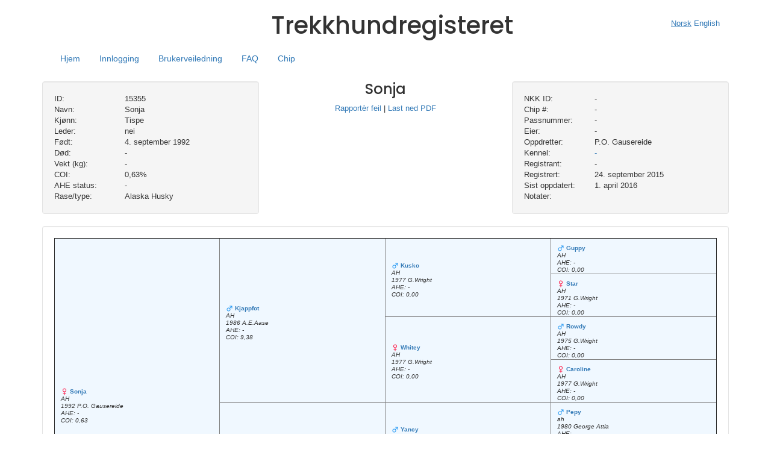

--- FILE ---
content_type: text/html; charset=UTF-8
request_url: https://www.trekkhundregisteret.no/dog/15355-sonja-p-o-gausereide/
body_size: 12766
content:
<!DOCTYPE html>
<html lang="nb-NO>">

    <head>

        <title>Trekkhundregisteret</title>
        <meta http-equiv="content-type" content="text/html; charset=UTF-8" />
        <meta name="viewport" content="width=device-width, initial-scale=1, shrink-to-fit=no">
        <meta name="msapplication-TileColor" content="#ffffff">
        <meta name="theme-color" content="#ffffff">
        
<!--        <meta http-equiv="Cache-Control" content="private, no-cache, no-store, must-revalidate" />-->
<!--        <meta http-equiv="Pragma" content="no-cache" />-->
<!--        <meta http-equiv="Expires" content="0" />-->
        
        <link rel="preconnect" href="https://fonts.googleapis.com">
        <link rel="preconnect" href="https://fonts.gstatic.com" crossorigin>
        <link href="https://fonts.googleapis.com/css2?family=Poppins:wght@500&display=swap" rel="stylesheet">
        
        <meta name='robots' content='max-image-preview:large' />
	<style>img:is([sizes="auto" i], [sizes^="auto," i]) { contain-intrinsic-size: 3000px 1500px }</style>
	<link rel='dns-prefetch' href='//www.trekkhundregisteret.no' />
<link rel='dns-prefetch' href='//maxcdn.bootstrapcdn.com' />
<link rel='dns-prefetch' href='//code.jquery.com' />
<link rel='stylesheet' id='wp-block-library-css' href='https://www.trekkhundregisteret.no/wp-includes/css/dist/block-library/style.min.css?ver=87ad77ca3c863392ad272a8a60e54dbe' type='text/css' media='all' />
<style id='classic-theme-styles-inline-css' type='text/css'>
/*! This file is auto-generated */
.wp-block-button__link{color:#fff;background-color:#32373c;border-radius:9999px;box-shadow:none;text-decoration:none;padding:calc(.667em + 2px) calc(1.333em + 2px);font-size:1.125em}.wp-block-file__button{background:#32373c;color:#fff;text-decoration:none}
</style>
<style id='global-styles-inline-css' type='text/css'>
:root{--wp--preset--aspect-ratio--square: 1;--wp--preset--aspect-ratio--4-3: 4/3;--wp--preset--aspect-ratio--3-4: 3/4;--wp--preset--aspect-ratio--3-2: 3/2;--wp--preset--aspect-ratio--2-3: 2/3;--wp--preset--aspect-ratio--16-9: 16/9;--wp--preset--aspect-ratio--9-16: 9/16;--wp--preset--color--black: #000000;--wp--preset--color--cyan-bluish-gray: #abb8c3;--wp--preset--color--white: #ffffff;--wp--preset--color--pale-pink: #f78da7;--wp--preset--color--vivid-red: #cf2e2e;--wp--preset--color--luminous-vivid-orange: #ff6900;--wp--preset--color--luminous-vivid-amber: #fcb900;--wp--preset--color--light-green-cyan: #7bdcb5;--wp--preset--color--vivid-green-cyan: #00d084;--wp--preset--color--pale-cyan-blue: #8ed1fc;--wp--preset--color--vivid-cyan-blue: #0693e3;--wp--preset--color--vivid-purple: #9b51e0;--wp--preset--gradient--vivid-cyan-blue-to-vivid-purple: linear-gradient(135deg,rgba(6,147,227,1) 0%,rgb(155,81,224) 100%);--wp--preset--gradient--light-green-cyan-to-vivid-green-cyan: linear-gradient(135deg,rgb(122,220,180) 0%,rgb(0,208,130) 100%);--wp--preset--gradient--luminous-vivid-amber-to-luminous-vivid-orange: linear-gradient(135deg,rgba(252,185,0,1) 0%,rgba(255,105,0,1) 100%);--wp--preset--gradient--luminous-vivid-orange-to-vivid-red: linear-gradient(135deg,rgba(255,105,0,1) 0%,rgb(207,46,46) 100%);--wp--preset--gradient--very-light-gray-to-cyan-bluish-gray: linear-gradient(135deg,rgb(238,238,238) 0%,rgb(169,184,195) 100%);--wp--preset--gradient--cool-to-warm-spectrum: linear-gradient(135deg,rgb(74,234,220) 0%,rgb(151,120,209) 20%,rgb(207,42,186) 40%,rgb(238,44,130) 60%,rgb(251,105,98) 80%,rgb(254,248,76) 100%);--wp--preset--gradient--blush-light-purple: linear-gradient(135deg,rgb(255,206,236) 0%,rgb(152,150,240) 100%);--wp--preset--gradient--blush-bordeaux: linear-gradient(135deg,rgb(254,205,165) 0%,rgb(254,45,45) 50%,rgb(107,0,62) 100%);--wp--preset--gradient--luminous-dusk: linear-gradient(135deg,rgb(255,203,112) 0%,rgb(199,81,192) 50%,rgb(65,88,208) 100%);--wp--preset--gradient--pale-ocean: linear-gradient(135deg,rgb(255,245,203) 0%,rgb(182,227,212) 50%,rgb(51,167,181) 100%);--wp--preset--gradient--electric-grass: linear-gradient(135deg,rgb(202,248,128) 0%,rgb(113,206,126) 100%);--wp--preset--gradient--midnight: linear-gradient(135deg,rgb(2,3,129) 0%,rgb(40,116,252) 100%);--wp--preset--font-size--small: 13px;--wp--preset--font-size--medium: 20px;--wp--preset--font-size--large: 36px;--wp--preset--font-size--x-large: 42px;--wp--preset--spacing--20: 0.44rem;--wp--preset--spacing--30: 0.67rem;--wp--preset--spacing--40: 1rem;--wp--preset--spacing--50: 1.5rem;--wp--preset--spacing--60: 2.25rem;--wp--preset--spacing--70: 3.38rem;--wp--preset--spacing--80: 5.06rem;--wp--preset--shadow--natural: 6px 6px 9px rgba(0, 0, 0, 0.2);--wp--preset--shadow--deep: 12px 12px 50px rgba(0, 0, 0, 0.4);--wp--preset--shadow--sharp: 6px 6px 0px rgba(0, 0, 0, 0.2);--wp--preset--shadow--outlined: 6px 6px 0px -3px rgba(255, 255, 255, 1), 6px 6px rgba(0, 0, 0, 1);--wp--preset--shadow--crisp: 6px 6px 0px rgba(0, 0, 0, 1);}:where(.is-layout-flex){gap: 0.5em;}:where(.is-layout-grid){gap: 0.5em;}body .is-layout-flex{display: flex;}.is-layout-flex{flex-wrap: wrap;align-items: center;}.is-layout-flex > :is(*, div){margin: 0;}body .is-layout-grid{display: grid;}.is-layout-grid > :is(*, div){margin: 0;}:where(.wp-block-columns.is-layout-flex){gap: 2em;}:where(.wp-block-columns.is-layout-grid){gap: 2em;}:where(.wp-block-post-template.is-layout-flex){gap: 1.25em;}:where(.wp-block-post-template.is-layout-grid){gap: 1.25em;}.has-black-color{color: var(--wp--preset--color--black) !important;}.has-cyan-bluish-gray-color{color: var(--wp--preset--color--cyan-bluish-gray) !important;}.has-white-color{color: var(--wp--preset--color--white) !important;}.has-pale-pink-color{color: var(--wp--preset--color--pale-pink) !important;}.has-vivid-red-color{color: var(--wp--preset--color--vivid-red) !important;}.has-luminous-vivid-orange-color{color: var(--wp--preset--color--luminous-vivid-orange) !important;}.has-luminous-vivid-amber-color{color: var(--wp--preset--color--luminous-vivid-amber) !important;}.has-light-green-cyan-color{color: var(--wp--preset--color--light-green-cyan) !important;}.has-vivid-green-cyan-color{color: var(--wp--preset--color--vivid-green-cyan) !important;}.has-pale-cyan-blue-color{color: var(--wp--preset--color--pale-cyan-blue) !important;}.has-vivid-cyan-blue-color{color: var(--wp--preset--color--vivid-cyan-blue) !important;}.has-vivid-purple-color{color: var(--wp--preset--color--vivid-purple) !important;}.has-black-background-color{background-color: var(--wp--preset--color--black) !important;}.has-cyan-bluish-gray-background-color{background-color: var(--wp--preset--color--cyan-bluish-gray) !important;}.has-white-background-color{background-color: var(--wp--preset--color--white) !important;}.has-pale-pink-background-color{background-color: var(--wp--preset--color--pale-pink) !important;}.has-vivid-red-background-color{background-color: var(--wp--preset--color--vivid-red) !important;}.has-luminous-vivid-orange-background-color{background-color: var(--wp--preset--color--luminous-vivid-orange) !important;}.has-luminous-vivid-amber-background-color{background-color: var(--wp--preset--color--luminous-vivid-amber) !important;}.has-light-green-cyan-background-color{background-color: var(--wp--preset--color--light-green-cyan) !important;}.has-vivid-green-cyan-background-color{background-color: var(--wp--preset--color--vivid-green-cyan) !important;}.has-pale-cyan-blue-background-color{background-color: var(--wp--preset--color--pale-cyan-blue) !important;}.has-vivid-cyan-blue-background-color{background-color: var(--wp--preset--color--vivid-cyan-blue) !important;}.has-vivid-purple-background-color{background-color: var(--wp--preset--color--vivid-purple) !important;}.has-black-border-color{border-color: var(--wp--preset--color--black) !important;}.has-cyan-bluish-gray-border-color{border-color: var(--wp--preset--color--cyan-bluish-gray) !important;}.has-white-border-color{border-color: var(--wp--preset--color--white) !important;}.has-pale-pink-border-color{border-color: var(--wp--preset--color--pale-pink) !important;}.has-vivid-red-border-color{border-color: var(--wp--preset--color--vivid-red) !important;}.has-luminous-vivid-orange-border-color{border-color: var(--wp--preset--color--luminous-vivid-orange) !important;}.has-luminous-vivid-amber-border-color{border-color: var(--wp--preset--color--luminous-vivid-amber) !important;}.has-light-green-cyan-border-color{border-color: var(--wp--preset--color--light-green-cyan) !important;}.has-vivid-green-cyan-border-color{border-color: var(--wp--preset--color--vivid-green-cyan) !important;}.has-pale-cyan-blue-border-color{border-color: var(--wp--preset--color--pale-cyan-blue) !important;}.has-vivid-cyan-blue-border-color{border-color: var(--wp--preset--color--vivid-cyan-blue) !important;}.has-vivid-purple-border-color{border-color: var(--wp--preset--color--vivid-purple) !important;}.has-vivid-cyan-blue-to-vivid-purple-gradient-background{background: var(--wp--preset--gradient--vivid-cyan-blue-to-vivid-purple) !important;}.has-light-green-cyan-to-vivid-green-cyan-gradient-background{background: var(--wp--preset--gradient--light-green-cyan-to-vivid-green-cyan) !important;}.has-luminous-vivid-amber-to-luminous-vivid-orange-gradient-background{background: var(--wp--preset--gradient--luminous-vivid-amber-to-luminous-vivid-orange) !important;}.has-luminous-vivid-orange-to-vivid-red-gradient-background{background: var(--wp--preset--gradient--luminous-vivid-orange-to-vivid-red) !important;}.has-very-light-gray-to-cyan-bluish-gray-gradient-background{background: var(--wp--preset--gradient--very-light-gray-to-cyan-bluish-gray) !important;}.has-cool-to-warm-spectrum-gradient-background{background: var(--wp--preset--gradient--cool-to-warm-spectrum) !important;}.has-blush-light-purple-gradient-background{background: var(--wp--preset--gradient--blush-light-purple) !important;}.has-blush-bordeaux-gradient-background{background: var(--wp--preset--gradient--blush-bordeaux) !important;}.has-luminous-dusk-gradient-background{background: var(--wp--preset--gradient--luminous-dusk) !important;}.has-pale-ocean-gradient-background{background: var(--wp--preset--gradient--pale-ocean) !important;}.has-electric-grass-gradient-background{background: var(--wp--preset--gradient--electric-grass) !important;}.has-midnight-gradient-background{background: var(--wp--preset--gradient--midnight) !important;}.has-small-font-size{font-size: var(--wp--preset--font-size--small) !important;}.has-medium-font-size{font-size: var(--wp--preset--font-size--medium) !important;}.has-large-font-size{font-size: var(--wp--preset--font-size--large) !important;}.has-x-large-font-size{font-size: var(--wp--preset--font-size--x-large) !important;}
:where(.wp-block-post-template.is-layout-flex){gap: 1.25em;}:where(.wp-block-post-template.is-layout-grid){gap: 1.25em;}
:where(.wp-block-columns.is-layout-flex){gap: 2em;}:where(.wp-block-columns.is-layout-grid){gap: 2em;}
:root :where(.wp-block-pullquote){font-size: 1.5em;line-height: 1.6;}
</style>
<link rel='stylesheet' id='cookie-law-info-css' href='https://www.trekkhundregisteret.no/wp-content/plugins/cookie-law-info/legacy/public/css/cookie-law-info-public.css?ver=3.3.3' type='text/css' media='all' />
<link rel='stylesheet' id='cookie-law-info-gdpr-css' href='https://www.trekkhundregisteret.no/wp-content/plugins/cookie-law-info/legacy/public/css/cookie-law-info-gdpr.css?ver=3.3.3' type='text/css' media='all' />
<link rel='stylesheet' id='bootstrap-css' href='https://www.trekkhundregisteret.no/wp-content/themes/pedigree-2.6/css/bootstrap.min.css?ver=87ad77ca3c863392ad272a8a60e54dbe' type='text/css' media='all' />
<link rel='stylesheet' id='style-css' href='https://www.trekkhundregisteret.no/wp-content/themes/pedigree-2.6/style.css?ver=87ad77ca3c863392ad272a8a60e54dbe' type='text/css' media='all' />
<link rel='stylesheet' id='pedigree-css' href='https://www.trekkhundregisteret.no/wp-content/themes/pedigree-2.6/css/pedigree.css?ver=87ad77ca3c863392ad272a8a60e54dbe' type='text/css' media='all' />
<link rel='stylesheet' id='smoothness-css' href='https://www.trekkhundregisteret.no/wp-content/themes/pedigree-2.6/libraries/smoothness/jquery-ui-smoothness.css?ver=87ad77ca3c863392ad272a8a60e54dbe' type='text/css' media='all' />
<link rel='stylesheet' id='tooltipster-css' href='https://www.trekkhundregisteret.no/wp-content/themes/pedigree-2.6/libraries/tooltipster/dist/css/tooltipster.bundle.min.css?ver=87ad77ca3c863392ad272a8a60e54dbe' type='text/css' media='all' />
<link rel='stylesheet' id='magnific-popup-css' href='https://www.trekkhundregisteret.no/wp-content/themes/pedigree-2.6/libraries/magnific-popup/magnific-popup.css?ver=87ad77ca3c863392ad272a8a60e54dbe' type='text/css' media='all' />
<link rel='stylesheet' id='tooltipster_light-css' href='https://www.trekkhundregisteret.no/wp-content/themes/pedigree-2.6/libraries/tooltipster/dist/css/plugins/tooltipster/sideTip/themes/tooltipster-sideTip-light.min.css?ver=87ad77ca3c863392ad272a8a60e54dbe' type='text/css' media='all' />
<link rel='stylesheet' id='dashicons-css' href='https://www.trekkhundregisteret.no/wp-includes/css/dashicons.min.css?ver=87ad77ca3c863392ad272a8a60e54dbe' type='text/css' media='all' />
<link rel='stylesheet' id='dashicons-style-css' href='https://www.trekkhundregisteret.no/wp-content/themes/pedigree-2.6/style.css?ver=1.0' type='text/css' media='all' />
<link rel='stylesheet' id='font-awsome-css' href='https://www.trekkhundregisteret.no/wp-content/themes/pedigree-2.6/css/font-awesome.min.css?ver=87ad77ca3c863392ad272a8a60e54dbe' type='text/css' media='all' />
<script type="text/javascript" src="https://www.trekkhundregisteret.no/wp-includes/js/jquery/jquery.min.js?ver=3.7.1" id="jquery-core-js"></script>
<script type="text/javascript" src="https://www.trekkhundregisteret.no/wp-includes/js/jquery/jquery-migrate.min.js?ver=3.4.1" id="jquery-migrate-js"></script>
<script type="text/javascript" id="cookie-law-info-js-extra">
/* <![CDATA[ */
var Cli_Data = {"nn_cookie_ids":[],"cookielist":[],"non_necessary_cookies":[],"ccpaEnabled":"","ccpaRegionBased":"","ccpaBarEnabled":"","strictlyEnabled":["necessary","obligatoire"],"ccpaType":"gdpr","js_blocking":"1","custom_integration":"","triggerDomRefresh":"","secure_cookies":""};
var cli_cookiebar_settings = {"animate_speed_hide":"500","animate_speed_show":"500","background":"#FFF","border":"#b1a6a6c2","border_on":"","button_1_button_colour":"#61a229","button_1_button_hover":"#4e8221","button_1_link_colour":"#fff","button_1_as_button":"1","button_1_new_win":"","button_2_button_colour":"#333","button_2_button_hover":"#292929","button_2_link_colour":"#444","button_2_as_button":"","button_2_hidebar":"","button_3_button_colour":"#dedfe0","button_3_button_hover":"#b2b2b3","button_3_link_colour":"#333333","button_3_as_button":"1","button_3_new_win":"","button_4_button_colour":"#dedfe0","button_4_button_hover":"#b2b2b3","button_4_link_colour":"#333333","button_4_as_button":"1","button_7_button_colour":"#61a229","button_7_button_hover":"#4e8221","button_7_link_colour":"#fff","button_7_as_button":"1","button_7_new_win":"","font_family":"inherit","header_fix":"","notify_animate_hide":"1","notify_animate_show":"","notify_div_id":"#cookie-law-info-bar","notify_position_horizontal":"right","notify_position_vertical":"bottom","scroll_close":"","scroll_close_reload":"","accept_close_reload":"","reject_close_reload":"","showagain_tab":"","showagain_background":"#fff","showagain_border":"#000","showagain_div_id":"#cookie-law-info-again","showagain_x_position":"100px","text":"#333333","show_once_yn":"","show_once":"10000","logging_on":"","as_popup":"","popup_overlay":"1","bar_heading_text":"","cookie_bar_as":"banner","popup_showagain_position":"bottom-right","widget_position":"left"};
var log_object = {"ajax_url":"https:\/\/www.trekkhundregisteret.no\/wp-admin\/admin-ajax.php"};
/* ]]> */
</script>
<script type="text/javascript" src="https://www.trekkhundregisteret.no/wp-content/plugins/cookie-law-info/legacy/public/js/cookie-law-info-public.js?ver=3.3.3" id="cookie-law-info-js"></script>
<script type="text/javascript" src="https://maxcdn.bootstrapcdn.com/bootstrap/3.3.7/js/bootstrap.min.js?ver=87ad77ca3c863392ad272a8a60e54dbe" id="bootstrap-js"></script>
<script type="text/javascript" src="https://code.jquery.com/ui/1.12.1/jquery-ui.min.js?ver=87ad77ca3c863392ad272a8a60e54dbe" id="jquery-ui-js"></script>
<script type="text/javascript" src="https://www.trekkhundregisteret.no/wp-content/themes/pedigree-2.6/js/functions.js?ver=87ad77ca3c863392ad272a8a60e54dbe" id="functions-js"></script>
<script type="text/javascript" id="project-js-extra">
/* <![CDATA[ */
var i18n = {"language":"nb_NO","SEARCHING":"S\u00f8ker...","WARN_KENNEL":"Du er n\u00e5 i ferd med \u00e5 flytte hunden ut av din kennel!\nV\u00e6r sikker p\u00e5 at dette er hva du \u00f8nsker.","CONFIRM_LOG_OUT":"Er du sikker p\u00e5 at du \u00f8nsker \u00e5 logge deg ut?","WARN_NO_UPLOAD":"Nettleseren din st\u00f8tter ikke HTML FormData, du kan derfor ikke laste opp bilder","WARN_NO_FORMDATA":"Nettleseren din st\u00f8tter ikk HTML 5 (FormData), kan ikke laste opp bilder","WARN_IDLE_START":"Ingen aktivitet, du blir logget ut om","WARN_IDLE_END":"sekunder","WARN_DOG_INFO":"Legg inn navn, kj\u00f8nn og f\u00f8dselsdato","WARN_DOG_DELETE":"Er du sikker p\u00e5 at du \u00f8nsker \u00e5 slette denne hunden? Det kan ikke endres.","ADD_DOGS_TO_LIST":"Du m\u00e5 legge til hunder i listen f\u00f8rst","QUERY_DELETE_IMAGE":"Slette bildet?","DOG_HAS_NO":"Hunden har ingen","DOG_SIRE":"Far","DOG_DAM":"Mor","CHOOSE_FROM_LIST":"-- velg fra listen --","COI":"COI","OFFSPRING":"Avkom","RELATION":"relasjon","RELATIONS":"relasjoner","NOTIFY_CHIPLISTS_TITLE":"Chiplister","NOTIFY_CHIPLISTS_TEXT":"<a href=\/?login>Logg deg inn<\/a> for \u00e5 lage chiplister i PDF","NOTIFY_UPGRADE_TITLE":"Oppgradering","NOTIFY_UPGRADE_VERSION":"Trekkhundregisteret er n\u00e5 i versjon","NOTIFY_UPGRADE_CLICK":"<a href=\/version>Klikk her for \u00e5 se hva som er nytt<\/a>","NOTIFY_COOKIES_TITLE":"Informasjonskapsler","NOTIFY_COOKIES":"Ved \u00e5 bruke trekkhundregisteret.no aksepterer du bruk av informasjonskapsler.","NOTIFY_COOKIES_CLICK":"<a href=\\\"\/cookies\\\">Klikk her for \u00e5 lese mer.<\/a>","NOTIFY_DO_NOT_SHOW":"Ikke vis dette igjen"};
var locale = "nb-NO";
var ajax_url = "https:\/\/www.trekkhundregisteret.no\/wp-content\/themes\/pedigree-2.6\/ajax.php";
var version = "2.6.2";
/* ]]> */
</script>
<script type="text/javascript" src="https://www.trekkhundregisteret.no/wp-content/themes/pedigree-2.6/js/ajax.js?ver=87ad77ca3c863392ad272a8a60e54dbe" id="project-js"></script>
<script type="text/javascript" src="https://www.trekkhundregisteret.no/wp-content/themes/pedigree-2.6/js/datepicker-nb.js?ver=87ad77ca3c863392ad272a8a60e54dbe" id="datepicker-nb-js"></script>
<script type="text/javascript" src="https://www.trekkhundregisteret.no/wp-content/themes/pedigree-2.6/libraries/magnific-popup/jquery.magnific-popup.js?ver=87ad77ca3c863392ad272a8a60e54dbe" id="magnific-popup-js"></script>
<script type="text/javascript" src="https://www.trekkhundregisteret.no/wp-content/themes/pedigree-2.6/js/triggers.js?ver=87ad77ca3c863392ad272a8a60e54dbe" id="triggers-js"></script>
<script type="text/javascript" src="https://www.trekkhundregisteret.no/wp-content/themes/pedigree-2.6/js/jquery.tipTip.js?ver=87ad77ca3c863392ad272a8a60e54dbe" id="jquery-tiptip-js"></script>
<script type="text/javascript" src="https://www.trekkhundregisteret.no/wp-content/themes/pedigree-2.6/libraries/tooltipster/dist/js/tooltipster.bundle.min.js?ver=87ad77ca3c863392ad272a8a60e54dbe" id="tooltipster-js"></script>
<script type="text/javascript" src="https://www.trekkhundregisteret.no/wp-content/themes/pedigree-2.6/js/jquery.sortable.js?ver=87ad77ca3c863392ad272a8a60e54dbe" id="jquery-sortable-js"></script>
<script type="text/javascript" src="https://www.trekkhundregisteret.no/wp-content/themes/pedigree-2.6/libraries/notify/bootstrap-notify.js?ver=87ad77ca3c863392ad272a8a60e54dbe" id="bootstrap-notify-js"></script>
<script type="text/javascript" id="notify-js-extra">
/* <![CDATA[ */
var notify = [];
/* ]]> */
</script>
<script type="text/javascript" src="https://www.trekkhundregisteret.no/wp-content/themes/pedigree-2.6/js/notify.js?ver=87ad77ca3c863392ad272a8a60e54dbe" id="notify-js"></script>
<link rel="canonical" href="https://www.trekkhundregisteret.no/dog/15355-sonja-p-o-gausereide/" />
<link rel='shortlink' href='https://www.trekkhundregisteret.no/?p=4510' />
<link rel="icon" href="https://www.trekkhundregisteret.no/wp-content/uploads/sites/11/2021/03/cropped-cropped-7000x5000-scaled-1-32x32.jpg" sizes="32x32" />
<link rel="icon" href="https://www.trekkhundregisteret.no/wp-content/uploads/sites/11/2021/03/cropped-cropped-7000x5000-scaled-1-192x192.jpg" sizes="192x192" />
<link rel="apple-touch-icon" href="https://www.trekkhundregisteret.no/wp-content/uploads/sites/11/2021/03/cropped-cropped-7000x5000-scaled-1-180x180.jpg" />
<meta name="msapplication-TileImage" content="https://www.trekkhundregisteret.no/wp-content/uploads/sites/11/2021/03/cropped-cropped-7000x5000-scaled-1-270x270.jpg" />

                <!-- Matomo -->
        <script>
          var _paq = window._paq = window._paq || [];
          /* tracker methods like "setCustomDimension" should be called before "trackPageView" */
          _paq.push(['trackPageView']);
          _paq.push(['enableLinkTracking']);
          (function() {
            var u="//matomo.webfx.no/";
            _paq.push(['setTrackerUrl', u+'matomo.php']);
            _paq.push(['setSiteId', '1']);
            var d=document, g=d.createElement('script'), s=d.getElementsByTagName('script')[0];
            g.async=true; g.src=u+'matomo.js'; s.parentNode.insertBefore(g,s);
          })();
        </script>
        <!-- End Matomo Code -->
        
    </head>
    <body class="wp-singular dog-template-default single single-dog postid-4510 wp-theme-pedigree-26">
        <div id="pedigreeModal" class="modal fade" role="dialog">
            <div class="modal-dialog modal-dialog-centered" role="document">
        
                <!-- Modal content-->
                <div class="modal-content">
                    <div class="modal-header">
                        <h4 class="modal-title">Trekkhundregisteret</h4>
                    </div>
                    <div class="modal-body">
                        <p>Some text in the modal.</p>
                    </div>
                    <div class="modal-footer">
                        <button type="button" class="btn btn-sm btn-default" id="modalButton" data-dismiss="modal">OK</button>
                    </div>
                </div>
        
            </div>
        </div>
        
        <section class="allcontent application">
                <style>
            header div.header h1 {
                font-family: 'Poppins', sans-serif;
                font-size: 40px;
            }
            
            .navbar {
                min-height: 30px;
            }

            .warn {
                color: #bc0000;
            }
            div.warn.message {
                position: absolute;
                top: 0;
                left: 0;
            }
        </style>
		<header id="header">
			<div class="container container-fluid">
				<div class="row">
					<div class="col-sm-12">
                        						<div class="col-sm-4 text-left">
						</div>
						<div class="col-sm-4 text-left">
							<div class="row header text-center">
								<div>
									<span id="message"></span>
									<h1 class="single-article-header text-nowrap">Trekkhundregisteret</h1>
								</div>
							</div>
						</div>
						<div class="col-sm-4 text-right">
							<nav class="nav nav-default">
                    										<a data-locale="nb_NO" class="flex-sm-fill text-sm-center nav-link i18n-switch" href="#">Norsk</a>
															<a data-locale="en_US" class="flex-sm-fill text-sm-center nav-link i18n-switch" href="#">English</a>
														</nav>
						</div>
						
					</div>
					<div class="col-sm-12 container container-fluid" style="float:right">
						<div class="member-content">
														<div class="col-sm-10">
								<nav class="navbar navbar-expand-sm navbar-default navbar-static-top" role="navigation">
							        <div class="navbar-header">
							            <button type="button" class="navbar-toggle collapsed" data-toggle="collapse" data-target="#bs-navbar-collapse">
							                <span class="sr-only">Bytt navigasjon</span>
							                <span class="icon-bar"></span>
							                <span class="icon-bar"></span>
							                <span class="icon-bar"></span>
							            </button>
							        </div>
									<div class="collapse navbar-collapse" id="bs-navbar-collapse">
										<ul class="nav nav-pills" role="tablist">
										    <li id="home" class=""><a id="home" href="/">Hjem</a></li>
										       
										    <li id="login" class="">
                                                <a href="/login">Innlogging</a>
                                            </li>
																				    <li id="manual" class=""><a href="/user-manual">Brukerveiledning</a></li>
										    <!--li class=""><a id="information" href="/information/">Informasjon</a></li--> 
										    <li id="faq" class=""><a href="/faq">FAQ</a></li>
										    <li class=""><a id="microchip" href="https://www.sleddog.no/next/p/71286/kjope-microchip">Chip</a></li> 
										  </ul>
									</div>
								</nav>
							</div>
							<div class="col-sm-2 text-right">
																&nbsp;
							</div>
													</div>
						
					</div>
				</div>
			</div>
		</header>
		
		<style>
			form#profile input[name=pedigree_name] {
				/*pointer-events: none;*/
			}
			
			#loader {
				color: #666666;
				position: fixed;
				height: 100%;
				width: 100%;
				z-index: 5000;
				top: 0;
				left: 0;
				float: left;
				text-align: center;
				padding-top: 25%;
				display: none;
			}

			.logo img {
			  max-height: 100px;
			}
			
			.logo {
			  width: 100%;
			  height: 120px;
			}
			
			a.active {
				text-decoration: underline;
			}
			
			[data-locale=nb_NO] {
			   text-decoration: underline;
			}
						
			img#wpstats {
				display: none;	
			}
			
			.navbar {
			    margin-bottom: 0px;
			}
			
			.container h3 {
			    margin-top: 5px;
			}
			
			.navbar-default,
			.navbar-default .navbar-collapse {
  				border-color: transparent;
  				background-color: transparent;
  			}
			  
			.navbar .nav a {
				font-size: 14px;
			}
			  
			nav.nav {
				line-height: 6em;
			}
			
			/* Xtra small screen */
			@media (min-width: 200px) {
			  .logo img {
			    max-height: 50px;
			    max-width: 100px;
			    margin-top: 15px;
			  }
			}
			
			/* Small screen */
			@media (min-width: 768px) {
			  .logo img {
			    max-height: 120px;
			    max-width: 230px;
			    margin-top: -5px;
			  }
			}
			@media (max-width: 768px) {
			  
				nav.nav {
					line-height: 1em;
				}
			}
			
			/* Medium screen */
			@media (min-width: 992px) {
			  .logo img {
			    max-height: 150px;
			    max-width: 280px;
			    margin-top: -11px;
			  }
			}
			
			/* Large screen */
			@media (min-width: 1200px) {
			  .logo img {
			  	max-height: 200px;
			    max-width: 300px;
			    margin-top: -15px;
			  }
			}
			
		</style>            <style>
                .well.table {
                    background-color: rgb(255, 255, 255);
                }
                div.info div {
                  white-space: nowrap;
                  overflow: hidden;
                }
                #dogInfo .well {
                    min-height: 185px;
                }
                #dogInfo h3 {
                    margin-top: 0;
                }
                
                div.wrap {
                    white-space: normal !important;
                }
                
                .sibling-lead {
                    font-weight: bold;
                    font-size: .8em;
                }
		
				.mfp-content {
					height: 650px;
				}
		
            </style>
	
	<script>
	
		jQuery(document).ready(function($){

            $("select#generations").on ("change", function (e) {
                e.preventDefault ();

                Ajax.displayPedigree (4510, $(this).val (), function (data) {
                    $("span#generated_table").html (data.html);
                    $("span#generated_table").closest ("div.wrapper").width (data.width + "%");

                });
            });

            $("span.download.wrapper").show ();

            Ajax.getPermissions ("download:pdf:dog", "4510", function (data) {

                if (data.download === true) {
                    $("span.download.wrapper").show ();
                }

            });
			
			$(".report").magnificPopup({
				removalDelay: 300,
				mainClass: 'mfp-fade',
			    items: {
			      src: "/reporting/4510"
			    },
			    type: "iframe"
			});

            $(".download-pdf").on ("click", function (e) {

                e.preventDefault ();

                var params = [];

                params.push ("area=pedigree");
                params.push ("dog_id=4510");
                params.push ("locale=nb_NO"); // remember current locale

                downloadPDF (params, function (data) { alert ("Kunne ikke genere pdf"); });

            });
		});

	</script>

            <div class="container text-center">
                <br>
                <div id="dogInfo" class="row">
                    <div class="col-sm-4 text-left">
                        <div class="well info">
                            
                            <div class="row" data-toggle="tooltip" title="">
                                <div class="col-xs-3 col-sm-4 text-left">
                                    ID:
                                </div>
                                <div class="col-xs-9 col-sm-8 text-left">
                                    15355                                </div>
                            </div>
                            
                            <div class="row" data-toggle="tooltip" title="">
                                <div class="col-xs-3 col-sm-4 text-left">
                                    Navn:
                                </div>
                                <div class="col-xs-9 col-sm-8 text-left">
                                    Sonja                                </div>
                            </div>
                            
                            <div class="row" data-toggle="tooltip" title="">
                                <div class="col-xs-3 col-sm-4 text-left">
                                    Kjønn:
                                </div>
                                <div class="col-xs-9 col-sm-8 text-left">
                                    Tispe                                </div>
                            </div>
                            
                            <div class="row" data-toggle="tooltip" title="">
                                <div class="col-xs-3 col-sm-4 text-left">
                                    Leder:
                                </div>
                                <div class="col-xs-9 col-sm-8 text-left">
                                     nei                                </div>
                            </div>
                            
                            <div class="row" data-toggle="tooltip" title="">
                                <div class="col-xs-3 col-sm-4 text-left">
                                    Født:
                                </div>
                                <div class="col-xs-9 col-sm-8 text-left">
                                     4. september 1992                                </div>
                            </div>
                            
                            <div class="row" data-toggle="tooltip" title="">
                                <div class="col-xs-3 col-sm-4 text-left">
                                    Død:
                                </div>
                                <div class="col-xs-9 col-sm-8 text-left">
                                     -                                </div>
                            </div>
                            
                            <div class="row" data-toggle="tooltip" title="">
                                <div class="col-xs-3 col-sm-4 text-left">
                                    Vekt (kg):
                                </div>
                                <div class="col-xs-9 col-sm-8 text-left">
                                     -                                </div>
                            </div>
                            
                            <div class="row" data-toggle="tooltip" title="">
                                <div class="col-xs-3 col-sm-4 text-left">
                                    COI:
                                </div>
                                <div class="col-xs-9 col-sm-8 text-left">
                                     0,63%                                </div>
                            </div>
                            
                            <div class="row" data-toggle="tooltip" title="">
                                <div class="col-xs-3 col-sm-4 text-left">
                                    AHE status:
                                </div>
                                <div class="col-xs-9 col-sm-8 text-left">
                                     -                                </div>
                            </div>
                            
                            <div class="row" data-toggle="tooltip" title="">
                                <div class="col-xs-3 col-sm-4 text-left">
                                    Rase/type:
                                </div>
                                <div class="col-xs-9 col-sm-8 text-left" data-toggle="tooltip" title="AH">
                                    Alaska Husky                                </div>
                            </div>
                            
                        </div>
                    </div>
                    <div class="col-sm-4 text-center">
                        <div class="wells">
                            <h3>Sonja</h3>
                                             
                        </div>
						<a class="report">Rapportèr feil</a>
                                                        |
                        <span class="download wrapper" style="display: none">
                            <a class="download-pdf" href="#">Last ned PDF</a>
                        </span>
                                                <!--span class="dashicons-before dashicons-editor-help tooltipstered" data-toggle="tooltip" title="__REPORT_INFO__"-->
                        	
                        </span>
                    </div>
                    <div class="col-sm-4 text-left">
                        <div class="well info">
                            
                            <div class="row" data-toggle="tooltip" title="">
                                <div class="col-xs-3 col-sm-4 text-left">
                                    NKK ID:
                                </div>
                                <div class="col-xs-9 col-sm-8 text-left">
                                    -                                </div>
                            </div>
                            
                            <div class="row" data-toggle="tooltip" title="">
                                <div class="col-xs-3 col-sm-4 text-left">
                                    Chip #:
                                </div>
                                <div class="col-xs-8 col-sm-8 text-left wrap">
                                                                            -
                                                                    </div>
                            </div>

                            <div class="row" data-toggle="tooltip" title="">
                                <div class="col-xs-3 col-sm-4 text-left">
                                    Passnummer:
                                </div>
                                <div class="col-xs-9 col-sm-8 text-left">
                                    -                                </div>
                            </div>
                            
                            <div class="row" data-toggle="tooltip" title="">
                                <div class="col-xs-3 col-sm-4 text-left">
                                    Eier:
                                </div>
                                <div class="col-xs-9 col-sm-8 text-left">
                                    -                                </div>
                            </div>
                            
                            <div class="row" data-toggle="tooltip" title="">
                                <div class="col-xs-3 col-sm-4 text-left">
                                    Oppdretter:
                                </div>
                                <div class="col-xs-9 col-sm-8 text-left">
                                    P.O. Gausereide                                </div>
                            </div>
                            
                            <div class="row" data-toggle="tooltip" title="">
                                <div class="col-xs-3 col-sm-4 text-left">
                                    Kennel:
                                </div>
                                <div class="col-xs-9 col-sm-8 text-left">
                                    <a href="">-</a>
                                </div>
                            </div>
                            
                                                        <div class="row" data-toggle="tooltip" title="">
                                <div class="col-xs-3 col-sm-4 text-left">
                                    Registrant:
                                </div>
                                <div class="col-xs-9 col-sm-8 text-left">
                                                                            -
                                                                    </div>
                            </div>
                                                        
                            <div class="row" data-toggle="tooltip" title="">
                                <div class="col-xs-3 col-sm-4 text-left">
                                    Registrert:
                                </div>
                                <div class="col-xs-8 col-sm-8 text-left wrap">
                                    24. september 2015                                </div>
                            </div>

                            <div class="row" data-toggle="tooltip" title="">
                                <div class="col-xs-3 col-sm-4 text-left">
                                    Sist&nbsp;oppdatert:
                                </div>
                                <div class="col-xs-8 col-sm-8 text-left wrap">
                                    1. april 2016                                </div>
                            </div>
                            
                            <div class="row" data-toggle="tooltip" title="">
                                <div class="col-xs-3 col-sm-4 text-left">
                                    Notater:
                                </div>
                                <div class="col-xs-8 col-sm-8 text-left wrap">
                                                                    </div>
                            </div>
                            
                        </div>
                    </div>
                    
                    <div class="col-sm-12 text-left wrapper">
                        <div class="well table">
                            <span id="generated_table">
                            		<style>
			table#size4 td {
				min-width: 120px;
				height: 50px;
				padding-left: 5px;
				padding-top: 5px;
				font-size: 10px;
				line-height: 12px;
				background-color: aliceblue;
			}
		</style>
            	
            	<table id="size4" width="100%" border="1" cellspacing="1" cellpadding="1">
					<tbody>
						<tr>
							<td rowspan="8" id="offspring"><table class=thumb><tr><td><img src="//www.trekkhundregisteret.no/wp-content/themes/pedigree-2.6/images/female.png" width="12" height="12">&nbsp;<a href="//www.trekkhundregisteret.no/dog/15355-sonja-p-o-gausereide/"><b>Sonja</b></a><br /><i>AH</i><br /><i>1992 P.O. Gausereide</i><br /><i>AHE: -</i><br /><i>COI: 0,63</i></td><td><div class='showPicture' data-text='15355: Sonja - P.O. Gausereide' data-url=''></div></td></tr></table></td>
							<td rowspan="4" data-level="s"><table class=thumb><tr><td><img src="//www.trekkhundregisteret.no/wp-content/themes/pedigree-2.6/images/male.png" width="12" height="12">&nbsp;<a href="//www.trekkhundregisteret.no/dog/12399-kjappfot-a-e-aase/"><b>Kjappfot</b></a><br /><i>AH</i><br /><i>1986 A.E.Aase</i><br /><i>AHE: -</i><br /><i>COI: 9,38</i></td><td><div class='showPicture' data-text='12399: Kjappfot - A.E.Aase' data-url=''></div></td></tr></table></td>
							<td rowspan="2" data-level="ss"><table class=thumb><tr><td><img src="//www.trekkhundregisteret.no/wp-content/themes/pedigree-2.6/images/male.png" width="12" height="12">&nbsp;<a href="//www.trekkhundregisteret.no/dog/11063-kusko-g-wright/"><b>Kusko</b></a><br /><i>AH</i><br /><i>1977 G.Wright</i><br /><i>AHE: -</i><br /><i>COI: 0,00</i></td><td><div class='showPicture' data-text='11063: Kusko - G.Wright' data-url=''></div></td></tr></table></td>
							<td data-level="sss"><table class=thumb><tr><td><img src="//www.trekkhundregisteret.no/wp-content/themes/pedigree-2.6/images/male.png" width="12" height="12">&nbsp;<a href="//www.trekkhundregisteret.no/dog/11617-guppy-p-shepard/"><b>Guppy</b></a><br /><i>AH</i><br /><i>AHE: -</i><br /><i>COI: 0,00</i></td><td><div class='showPicture' data-text='11617: Guppy - P.Shepard' data-url=''></div></td></tr></table></td>				
						</tr>
						<tr>
							<td data-level="ssd"><table class=thumb><tr><td><img src="//www.trekkhundregisteret.no/wp-content/themes/pedigree-2.6/images/female.png" width="12" height="12">&nbsp;<a href="//www.trekkhundregisteret.no/dog/12759-star-g-wright/"><b>Star</b></a><br /><i>AH</i><br /><i>1971 G.Wright</i><br /><i>AHE: -</i><br /><i>COI: 0,00</i></td><td><div class='showPicture' data-text='12759: Star - G.Wright' data-url=''></div></td></tr></table></td>				
						</tr>
						<tr>
							<td rowspan="2" data-level="sd"><table class=thumb><tr><td><img src="//www.trekkhundregisteret.no/wp-content/themes/pedigree-2.6/images/female.png" width="12" height="12">&nbsp;<a href="//www.trekkhundregisteret.no/dog/11064-whitey-g-wright/"><b>Whitey</b></a><br /><i>AH</i><br /><i>1977 G.Wright</i><br /><i>AHE: -</i><br /><i>COI: 0,00</i></td><td><div class='showPicture' data-text='11064: Whitey - G.Wright' data-url=''></div></td></tr></table></td>
							<td data-level="sds"><table class=thumb><tr><td><img src="//www.trekkhundregisteret.no/wp-content/themes/pedigree-2.6/images/male.png" width="12" height="12">&nbsp;<a href="//www.trekkhundregisteret.no/dog/11355-rowdy-g-wright/"><b>Rowdy</b></a><br /><i>AH</i><br /><i>1975 G.Wright</i><br /><i>AHE: -</i><br /><i>COI: 0,00</i></td><td><div class='showPicture' data-text='11355: Rowdy - G.Wright' data-url=''></div></td></tr></table></td>				
						</tr>
						<tr>
							<td data-level="sdd"><table class=thumb><tr><td><img src="//www.trekkhundregisteret.no/wp-content/themes/pedigree-2.6/images/female.png" width="12" height="12">&nbsp;<a href="//www.trekkhundregisteret.no/dog/11784-caroline-g-wright/"><b>Caroline</b></a><br /><i>AH</i><br /><i>1977 G.Wright</i><br /><i>AHE: -</i><br /><i>COI: 0,00</i></td><td><div class='showPicture' data-text='11784: Caroline - G.Wright' data-url=''></div></td></tr></table></td>				
						</tr>
						<tr>
							<td rowspan="4" data-level="d"><table class=thumb><tr><td><img src="//www.trekkhundregisteret.no/wp-content/themes/pedigree-2.6/images/female.png" width="12" height="12">&nbsp;<a href="//www.trekkhundregisteret.no/dog/12639-whitley-joee-redington/"><b>Whitley</b></a><br /><i>AH</i><br /><i>1989 Joee.Redington</i><br /><i>AHE: -</i><br /><i>COI: 4,30</i></td><td><div class='showPicture' data-text='12639: Whitley - Joee.Redington' data-url=''></div></td></tr></table></td>
							<td rowspan="2" data-level="ds"><table class=thumb><tr><td><img src="//www.trekkhundregisteret.no/wp-content/themes/pedigree-2.6/images/male.png" width="12" height="12">&nbsp;<a href="//www.trekkhundregisteret.no/dog/12638-yancy-f-barron/"><b>Yancy</b></a><br /><i>ah</i><br /><i>1987 F.Barron</i><br /><i>AHE: -</i><br /><i>COI: 0,00</i></td><td><div class='showPicture' data-text='12638: Yancy - F.Barron' data-url=''></div></td></tr></table></td>
							<td data-level="dss"><table class=thumb><tr><td><img src="//www.trekkhundregisteret.no/wp-content/themes/pedigree-2.6/images/male.png" width="12" height="12">&nbsp;<a href="//www.trekkhundregisteret.no/dog/12627-pepy-george-attla/"><b>Pepy</b></a><br /><i>ah</i><br /><i>1980 George Attla</i><br /><i>AHE: -</i><br /><i>COI: 9,38</i></td><td><div class='showPicture' data-text='12627: Pepy - George Attla' data-url=''></div></td></tr></table></td>				
						</tr>
						<tr>
							<td data-level="dsd"><table class=thumb><tr><td><img src="//www.trekkhundregisteret.no/wp-content/themes/pedigree-2.6/images/female.png" width="12" height="12">&nbsp;<a href="//www.trekkhundregisteret.no/dog/12626-coy-f-barron/"><b>Coy</b></a><br /><i>ah</i><br /><i>AHE: -</i><br /><i>COI: 0,00</i></td><td><div class='showPicture' data-text='12626: Coy - F.Barron' data-url=''></div></td></tr></table></td>				
						</tr>
						<tr>
							<td rowspan="2" data-level="dd"><table class=thumb><tr><td><img src="//www.trekkhundregisteret.no/wp-content/themes/pedigree-2.6/images/female.png" width="12" height="12">&nbsp;<a href="//www.trekkhundregisteret.no/dog/12637-skoog-joee-redington/"><b>Skoog</b></a><br /><i>AH</i><br /><i>1985 Joee.Redington</i><br /><i>AHE: -</i><br /><i>COI: 0,00</i></td><td><div class='showPicture' data-text='12637: Skoog - Joee.Redington' data-url=''></div></td></tr></table></td>
							<td data-level="dds"><table class=thumb><tr><td><img src="//www.trekkhundregisteret.no/wp-content/themes/pedigree-2.6/images/male.png" width="12" height="12">&nbsp;<a href="//www.trekkhundregisteret.no/dog/11346-lingo-g-attla/"><b>Lingo</b></a><br /><i>AH</i><br /><i>1979 G.Attla</i><br /><i>AHE: -</i><br /><i>COI: 0,00</i></td><td><div class='showPicture' data-text='11346: Lingo - G.Attla' data-url='https://www.trekkhundregisteret.no/wp-content/uploads/sites/11/2015/09/11346.jpg'><img width="64" height="64" src="https://www.trekkhundregisteret.no/wp-content/uploads/sites/11/2015/09/11346-150x150.jpg" class="attachment-64x64 size-64x64 wp-post-image" alt="" decoding="async" loading="lazy" /></div></td></tr></table></td>				
						</tr>
						<tr>
							<td data-level="ddd"><table class=thumb><tr><td><img src="//www.trekkhundregisteret.no/wp-content/themes/pedigree-2.6/images/female.png" width="12" height="12">&nbsp;<a href="//www.trekkhundregisteret.no/dog/12636-levi-joee-redington/"><b>Levi</b></a><br /><i>AH</i><br /><i>1981 Joee Redington</i><br /><i>AHE: -</i><br /><i>COI: 12,50</i></td><td><div class='showPicture' data-text='12636: Levi - Joee Redington' data-url=''></div></td></tr></table></td>
						</tr>
					</tbody>
				</table>                            </span>
                                <div class="text-center">
                                    <br />
                                    <label for="generations">Vis generasjoner:</label>
                                    <select id="generations">
                                        <option value="4"  selected='selected' selected='selected'>4</option>
                                        <option value="5" >5</option>
                                        <option value="6" >6</option>
                                        <option value="7" >7</option>
                                    </select>
                                    <!--a data-display="toggle" class="flex-sm-fill text-sm-center nav-link display-switch" href="#">Bytt visning</a-->
                                </div>
                        </div>
                    </div>
                    
                    <div class="col-sm-6 text-left">
                        <div class="well">
                            
                            <div class="row" data-toggle="tooltip" title="">
                                <div class="col-xs-1 col-sm-2 text-left">
                                    <strong>Mor:</strong>
                                </div>
                                <div class="col-xs-11 col-sm-10 text-left">
                                                                    <a href="//www.trekkhundregisteret.no/dog/12639-whitley-joee-redington/">Whitley - Joee.Redington (1989)</a>
                                                                        <img src="https://www.trekkhundregisteret.no/wp-content/themes/pedigree-2.6/images/cross.png" width="12" height="12"><br /><br />
                                                                </div>
                            </div>
                            
                            <div class="row" data-toggle="tooltip" title="">
                                <div class="col-xs-1 col-sm-2 text-left">
                                    <strong>Far:</strong>
                                </div>
                                <div class="col-xs-11 col-sm-10 text-left">
                                                                    <a href="//www.trekkhundregisteret.no/dog/12399-kjappfot-a-e-aase/">Kjappfot - A.E.Aase (1986)</a>
                                                                        <br /><br />
                                                                </div>
                            </div>
                            
                            <div class="row" data-toggle="tooltip" title="">
                                <div class="col-sm-12 text-left">
                                    <strong>Søsken:</strong>
                                </div>
                                <div class="col-sm-12 text-left">
                                    <p style="padding-left: 10px;">
                                                                            
                                        <div class="row">
                                            <div class="col-xs-1 col-sm-2 col-md-1 text-left">
                                                001:&nbsp;                                            </div>
                                            <div class="col-xs-11 col-sm-10 col-md-11 text-left">
                                                <a href="//www.trekkhundregisteret.no/dog/12640-lingo-p-o-gausereide/">
                                                    Lingo - P.O.Gausereide (1992)                                                </a>
                                                <img src="https://www.trekkhundregisteret.no/wp-content/themes/pedigree-2.6/images/male.png" width="12" height="12">                                                                                                <img src="https://www.trekkhundregisteret.no/wp-content/themes/pedigree-2.6/images/cross.png" width="12" height="12">                                            </div>
                                        </div>
                                        
                                                                            
                                        <div class="row">
                                            <div class="col-xs-1 col-sm-2 col-md-1 text-left">
                                                002:&nbsp;                                            </div>
                                            <div class="col-xs-11 col-sm-10 col-md-11 text-left">
                                                <a href="//www.trekkhundregisteret.no/dog/12766-maxi-p-o-gausereide/">
                                                    Maxi - P.O.Gausereide (1992)                                                </a>
                                                <img src="https://www.trekkhundregisteret.no/wp-content/themes/pedigree-2.6/images/female.png" width="12" height="12">                                                                                                                                            </div>
                                        </div>
                                        
                                                                        </p>
                                </div>
                            </div>
                            
                            <div class="row" data-toggle="tooltip" title="">
                                <div class="col-sm-12 text-left">
                                    <strong>Etterkommere:</strong>
                                </div>
                                <div class="col-sm-12 text-left">
                                    <p style="padding-left: 10px;">
                                                                            
                                        <div class="row">
                                            <div class="col-xs-1 col-sm-2 col-md-1 text-left">
                                                001:&nbsp;                                            </div>
                                            <div class="col-xs-11 col-sm-10 col-md-11 text-left">
                                                <a href="//www.trekkhundregisteret.no/dog/21601-dolly-snorre-naess/">
                                                    Dolly - Snorre Næss (????)                                                </a>
                                                <img src="https://www.trekkhundregisteret.no/wp-content/themes/pedigree-2.6/images/female.png" width="12" height="12">                                                                                                                                            </div>
                                        </div>
                                        
                                                                            
                                        <div class="row">
                                            <div class="col-xs-1 col-sm-2 col-md-1 text-left">
                                                002:&nbsp;                                            </div>
                                            <div class="col-xs-11 col-sm-10 col-md-11 text-left">
                                                <a href="//www.trekkhundregisteret.no/dog/19795-dude-snorre-naess/">
                                                    Dude - Snorre Næss (1997)                                                </a>
                                                <img src="https://www.trekkhundregisteret.no/wp-content/themes/pedigree-2.6/images/male.png" width="12" height="12">                                                <img src="https://www.trekkhundregisteret.no/wp-content/themes/pedigree-2.6/images/picture.png" width="12" height="12">                                                <img src="https://www.trekkhundregisteret.no/wp-content/themes/pedigree-2.6/images/cross.png" width="12" height="12">                                            </div>
                                        </div>
                                        
                                                                            
                                        <div class="row">
                                            <div class="col-xs-1 col-sm-2 col-md-1 text-left">
                                                003:&nbsp;                                            </div>
                                            <div class="col-xs-11 col-sm-10 col-md-11 text-left">
                                                <a href="//www.trekkhundregisteret.no/dog/15507-iris-s-naess-thore-bjorndal/">
                                                    Iris - S.Næss / Thore Bjørndal (????)                                                </a>
                                                <img src="https://www.trekkhundregisteret.no/wp-content/themes/pedigree-2.6/images/female.png" width="12" height="12">                                                                                                                                            </div>
                                        </div>
                                        
                                                                            
                                        <div class="row">
                                            <div class="col-xs-1 col-sm-2 col-md-1 text-left">
                                                004:&nbsp;                                            </div>
                                            <div class="col-xs-11 col-sm-10 col-md-11 text-left">
                                                <a href="//www.trekkhundregisteret.no/dog/15678-isi-snorre-naess/">
                                                    Isi - Snorre Næss (2000)                                                </a>
                                                <img src="https://www.trekkhundregisteret.no/wp-content/themes/pedigree-2.6/images/female.png" width="12" height="12">                                                <img src="https://www.trekkhundregisteret.no/wp-content/themes/pedigree-2.6/images/picture.png" width="12" height="12">                                                                                            </div>
                                        </div>
                                        
                                                                        </p>
                                </div>
                            </div>
                            
                        </div>
                    </div>
                    
                    <div class="col-sm-6 text-left">
                        <div class="well">
                            
                            <div class="row" data-toggle="tooltip" title="">
                                <div class="col-sm-12 text-left">
                                    <strong>Halvsøsken, morssiden:</strong>
                                </div>
                                <div class="col-sm-12 text-left">
                                    <p style="padding-left: 10px;">
                                                                                         <div class="row sibling-lead">
                                                    <div class="col-xs-1 col-sm-2 col-md-1 text-left font-italic font-weight-bold">
                                                        Far:
                                                    </div>
                                                    <div class="col-xs-11 col-sm-10 col-md-11 text-left font-italic font-weight-bold">
                                                        <a href="//www.trekkhundregisteret.no/dog/11072-killer-a-e-aase/">Killer - A.E.Aase (1990)</a>
                                                    </div>
                                                </div>
                                                                                        <div class="row">
                                            <div class="col-xs-1 col-sm-2 col-md-1 text-left">
                                                001:&nbsp;                                            </div>
                                            <div class="col-xs-11 col-sm-10 col-md-11 text-left">
                                                <a href="//www.trekkhundregisteret.no/dog/13216-balder-edlandgausereide/">Balder - Edland/Gausereide (1997)</a>
                                                <img src="https://www.trekkhundregisteret.no/wp-content/themes/pedigree-2.6/images/male.png" width="12" height="12">                                                                                                                                            </div>
                                        </div>
                                                                            <div class="row">
                                            <div class="col-xs-1 col-sm-2 col-md-1 text-left">
                                                002:&nbsp;                                            </div>
                                            <div class="col-xs-11 col-sm-10 col-md-11 text-left">
                                                <a href="//www.trekkhundregisteret.no/dog/15716-birk-edlandgausereide/">Birk - Edland/Gausereide (1997)</a>
                                                <img src="https://www.trekkhundregisteret.no/wp-content/themes/pedigree-2.6/images/male.png" width="12" height="12">                                                                                                                                            </div>
                                        </div>
                                                                            <div class="row">
                                            <div class="col-xs-1 col-sm-2 col-md-1 text-left">
                                                003:&nbsp;                                            </div>
                                            <div class="col-xs-11 col-sm-10 col-md-11 text-left">
                                                <a href="//www.trekkhundregisteret.no/dog/15366-ronja-edlandgausereide/">Ronja - Edland/Gausereide (????)</a>
                                                <img src="https://www.trekkhundregisteret.no/wp-content/themes/pedigree-2.6/images/female.png" width="12" height="12">                                                                                                                                            </div>
                                        </div>
                                                                            <div class="row">
                                            <div class="col-xs-1 col-sm-2 col-md-1 text-left">
                                                004:&nbsp;                                            </div>
                                            <div class="col-xs-11 col-sm-10 col-md-11 text-left">
                                                <a href="//www.trekkhundregisteret.no/dog/15718-tor-edlandgausereide/">Tor - Edland/Gausereide (1997)</a>
                                                <img src="https://www.trekkhundregisteret.no/wp-content/themes/pedigree-2.6/images/male.png" width="12" height="12">                                                                                                                                            </div>
                                        </div>
                                                                        </p>
                                </div><div class="col-sm-12 text-left">
                                    <strong>Halvsøsken, farssiden:</strong>
                                </div>
                                <div class="col-sm-12 text-left">
                                    <p style="padding-left: 10px;">
                                                                                         <div class="row sibling-lead">
                                                    <div class="col-xs-1 col-sm-2 col-md-1 text-left">
                                                        Mor:
                                                    </div>
                                                    <div class="col-xs-11 col-sm-10 col-md-11 text-left">
                                                        <a href="//www.trekkhundregisteret.no/dog/13698-sibris-ukjent-oppdretter/">Sibris - ukjent oppdretter (????)</a>
                                                    </div>
                                                </div>
                                                                                        <div class="row">
                                            <div class="col-xs-1 col-sm-2 col-md-1 text-left">
                                                001:&nbsp;                                            </div>
                                            <div class="col-xs-11 col-sm-10 col-md-11 text-left">
                                                <a href="//www.trekkhundregisteret.no/dog/15555-arja-alf-petter-pedersen/">Arja - Alf Petter Pedersen (1993)</a>
                                                <img src="https://www.trekkhundregisteret.no/wp-content/themes/pedigree-2.6/images/female.png" width="12" height="12">                                                                                                <img src="https://www.trekkhundregisteret.no/wp-content/themes/pedigree-2.6/images/cross.png" width="12" height="12">                                            </div>
                                        </div>
                                                                                    <br />
                                                                                                <div class="row sibling-lead">
                                                    <div class="col-xs-1 col-sm-2 col-md-1 text-left">
                                                        Mor:
                                                    </div>
                                                    <div class="col-xs-11 col-sm-10 col-md-11 text-left">
                                                        <a href="//www.trekkhundregisteret.no/dog/29377-raia-a-e-aase/">Raia - A.E.Aase (????)</a>
                                                    </div>
                                                </div>
                                                                                        <div class="row">
                                            <div class="col-xs-1 col-sm-2 col-md-1 text-left">
                                                002:&nbsp;                                            </div>
                                            <div class="col-xs-11 col-sm-10 col-md-11 text-left">
                                                <a href="//www.trekkhundregisteret.no/dog/29379-kauto-a-e-aase/">Kauto - A.E.Aase (????)</a>
                                                <img src="https://www.trekkhundregisteret.no/wp-content/themes/pedigree-2.6/images/male.png" width="12" height="12">                                                                                                                                            </div>
                                        </div>
                                                                        </p>
                                </div>
                            </div>
                            
                        </div>
                    </div>
    
                </div>
            </div>        </section>
        
        <div id="loader">
            <img src="https://www.trekkhundregisteret.no/wp-content/themes/pedigree-2.6/images/spinner.gif" alt="Vennligst vent..." />
            <br/>
            <span class="message">Vennligst vent...</span>
        </div>
        
        		<footer class="container-fluid text-center">
			<div class="col-sm-12">
					<div class="well well-lg logo">
						<div class="col-sm-4 text-left">
							<a href="https://www.sleddog.no" target="_blank">
								<img src="https://www.trekkhundregisteret.no/wp-content/themes/pedigree-2.6/images/nhf_logo.png">
							</a>
						</div>
						<div class="nav col-sm-4 text-center">
							<a class="" id="about" href="/about-us/">Om oss</a><br />
							<a class="" id="privacy" href="/privacy/">Personvern</a><br />
							<a class="" id="conditions" href="/conditions/">Betingelser for bruk</a><br /><br />
													</div>
						<div class="col-sm-4 text-right">
							<div>
								Norges Hundekjørerforbund © 2026<br />Alle rettigheter								<br />
								<br />
								<em><a href="/version">Versjon 2.6.2</a></em>
							</div>
						</div>
					</div>
			</div>
		</footer>
<script type="speculationrules">
{"prefetch":[{"source":"document","where":{"and":[{"href_matches":"\/*"},{"not":{"href_matches":["\/wp-*.php","\/wp-admin\/*","\/wp-content\/uploads\/sites\/11\/*","\/wp-content\/*","\/wp-content\/plugins\/*","\/wp-content\/themes\/pedigree-2.6\/*","\/*\\?(.+)"]}},{"not":{"selector_matches":"a[rel~=\"nofollow\"]"}},{"not":{"selector_matches":".no-prefetch, .no-prefetch a"}}]},"eagerness":"conservative"}]}
</script>
<!--googleoff: all--><div id="cookie-law-info-bar" data-nosnippet="true"><span><div class="cli-bar-container cli-style-v2"><div class="cli-bar-message">We use cookies on our website to give you the most relevant experience by remembering your preferences and repeat visits. By clicking “Accept All”, you consent to the use of ALL the cookies. However, you may visit "Cookie Settings" to provide a controlled consent.</div><div class="cli-bar-btn_container"><a role='button' class="medium cli-plugin-button cli-plugin-main-button cli_settings_button" style="margin:0px 5px 0px 0px">Cookie Settings</a><a id="wt-cli-accept-all-btn" role='button' data-cli_action="accept_all" class="wt-cli-element medium cli-plugin-button wt-cli-accept-all-btn cookie_action_close_header cli_action_button">Accept All</a></div></div></span></div><div id="cookie-law-info-again" data-nosnippet="true"><span id="cookie_hdr_showagain">Manage consent</span></div><div class="cli-modal" data-nosnippet="true" id="cliSettingsPopup" tabindex="-1" role="dialog" aria-labelledby="cliSettingsPopup" aria-hidden="true">
  <div class="cli-modal-dialog" role="document">
	<div class="cli-modal-content cli-bar-popup">
		  <button type="button" class="cli-modal-close" id="cliModalClose">
			<svg class="" viewBox="0 0 24 24"><path d="M19 6.41l-1.41-1.41-5.59 5.59-5.59-5.59-1.41 1.41 5.59 5.59-5.59 5.59 1.41 1.41 5.59-5.59 5.59 5.59 1.41-1.41-5.59-5.59z"></path><path d="M0 0h24v24h-24z" fill="none"></path></svg>
			<span class="wt-cli-sr-only">Lukk</span>
		  </button>
		  <div class="cli-modal-body">
			<div class="cli-container-fluid cli-tab-container">
	<div class="cli-row">
		<div class="cli-col-12 cli-align-items-stretch cli-px-0">
			<div class="cli-privacy-overview">
				<h4>Privacy Overview</h4>				<div class="cli-privacy-content">
					<div class="cli-privacy-content-text">This website uses cookies to improve your experience while you navigate through the website. Out of these, the cookies that are categorized as necessary are stored on your browser as they are essential for the working of basic functionalities of the website. We also use third-party cookies that help us analyze and understand how you use this website. These cookies will be stored in your browser only with your consent. You also have the option to opt-out of these cookies. But opting out of some of these cookies may affect your browsing experience.</div>
				</div>
				<a class="cli-privacy-readmore" aria-label="Vis mer" role="button" data-readmore-text="Vis mer" data-readless-text="Vis mindre"></a>			</div>
		</div>
		<div class="cli-col-12 cli-align-items-stretch cli-px-0 cli-tab-section-container">
												<div class="cli-tab-section">
						<div class="cli-tab-header">
							<a role="button" tabindex="0" class="cli-nav-link cli-settings-mobile" data-target="necessary" data-toggle="cli-toggle-tab">
								Necessary							</a>
															<div class="wt-cli-necessary-checkbox">
									<input type="checkbox" class="cli-user-preference-checkbox"  id="wt-cli-checkbox-necessary" data-id="checkbox-necessary" checked="checked"  />
									<label class="form-check-label" for="wt-cli-checkbox-necessary">Necessary</label>
								</div>
								<span class="cli-necessary-caption">Alltid slått på</span>
													</div>
						<div class="cli-tab-content">
							<div class="cli-tab-pane cli-fade" data-id="necessary">
								<div class="wt-cli-cookie-description">
									Necessary cookies are absolutely essential for the website to function properly. These cookies ensure basic functionalities and security features of the website, anonymously.
<table class="cookielawinfo-row-cat-table cookielawinfo-winter"><thead><tr><th class="cookielawinfo-column-1">Infokapsel</th><th class="cookielawinfo-column-3">Varighet</th><th class="cookielawinfo-column-4">Beskrivelse</th></tr></thead><tbody><tr class="cookielawinfo-row"><td class="cookielawinfo-column-1">cookielawinfo-checkbox-analytics</td><td class="cookielawinfo-column-3">11 months</td><td class="cookielawinfo-column-4">This cookie is set by GDPR Cookie Consent plugin. The cookie is used to store the user consent for the cookies in the category "Analytics".</td></tr><tr class="cookielawinfo-row"><td class="cookielawinfo-column-1">cookielawinfo-checkbox-functional</td><td class="cookielawinfo-column-3">11 months</td><td class="cookielawinfo-column-4">The cookie is set by GDPR cookie consent to record the user consent for the cookies in the category "Functional".</td></tr><tr class="cookielawinfo-row"><td class="cookielawinfo-column-1">cookielawinfo-checkbox-necessary</td><td class="cookielawinfo-column-3">11 months</td><td class="cookielawinfo-column-4">This cookie is set by GDPR Cookie Consent plugin. The cookies is used to store the user consent for the cookies in the category "Necessary".</td></tr><tr class="cookielawinfo-row"><td class="cookielawinfo-column-1">cookielawinfo-checkbox-others</td><td class="cookielawinfo-column-3">11 months</td><td class="cookielawinfo-column-4">This cookie is set by GDPR Cookie Consent plugin. The cookie is used to store the user consent for the cookies in the category "Other.</td></tr><tr class="cookielawinfo-row"><td class="cookielawinfo-column-1">cookielawinfo-checkbox-performance</td><td class="cookielawinfo-column-3">11 months</td><td class="cookielawinfo-column-4">This cookie is set by GDPR Cookie Consent plugin. The cookie is used to store the user consent for the cookies in the category "Performance".</td></tr><tr class="cookielawinfo-row"><td class="cookielawinfo-column-1">viewed_cookie_policy</td><td class="cookielawinfo-column-3">11 months</td><td class="cookielawinfo-column-4">The cookie is set by the GDPR Cookie Consent plugin and is used to store whether or not user has consented to the use of cookies. It does not store any personal data.</td></tr></tbody></table>								</div>
							</div>
						</div>
					</div>
																	<div class="cli-tab-section">
						<div class="cli-tab-header">
							<a role="button" tabindex="0" class="cli-nav-link cli-settings-mobile" data-target="functional" data-toggle="cli-toggle-tab">
								Functional							</a>
															<div class="cli-switch">
									<input type="checkbox" id="wt-cli-checkbox-functional" class="cli-user-preference-checkbox"  data-id="checkbox-functional" />
									<label for="wt-cli-checkbox-functional" class="cli-slider" data-cli-enable="Slått på" data-cli-disable="Slått av"><span class="wt-cli-sr-only">Functional</span></label>
								</div>
													</div>
						<div class="cli-tab-content">
							<div class="cli-tab-pane cli-fade" data-id="functional">
								<div class="wt-cli-cookie-description">
									Functional cookies help to perform certain functionalities like sharing the content of the website on social media platforms, collect feedbacks, and other third-party features.
								</div>
							</div>
						</div>
					</div>
																	<div class="cli-tab-section">
						<div class="cli-tab-header">
							<a role="button" tabindex="0" class="cli-nav-link cli-settings-mobile" data-target="performance" data-toggle="cli-toggle-tab">
								Performance							</a>
															<div class="cli-switch">
									<input type="checkbox" id="wt-cli-checkbox-performance" class="cli-user-preference-checkbox"  data-id="checkbox-performance" />
									<label for="wt-cli-checkbox-performance" class="cli-slider" data-cli-enable="Slått på" data-cli-disable="Slått av"><span class="wt-cli-sr-only">Performance</span></label>
								</div>
													</div>
						<div class="cli-tab-content">
							<div class="cli-tab-pane cli-fade" data-id="performance">
								<div class="wt-cli-cookie-description">
									Performance cookies are used to understand and analyze the key performance indexes of the website which helps in delivering a better user experience for the visitors.
								</div>
							</div>
						</div>
					</div>
																	<div class="cli-tab-section">
						<div class="cli-tab-header">
							<a role="button" tabindex="0" class="cli-nav-link cli-settings-mobile" data-target="analytics" data-toggle="cli-toggle-tab">
								Analytics							</a>
															<div class="cli-switch">
									<input type="checkbox" id="wt-cli-checkbox-analytics" class="cli-user-preference-checkbox"  data-id="checkbox-analytics" />
									<label for="wt-cli-checkbox-analytics" class="cli-slider" data-cli-enable="Slått på" data-cli-disable="Slått av"><span class="wt-cli-sr-only">Analytics</span></label>
								</div>
													</div>
						<div class="cli-tab-content">
							<div class="cli-tab-pane cli-fade" data-id="analytics">
								<div class="wt-cli-cookie-description">
									Analytical cookies are used to understand how visitors interact with the website. These cookies help provide information on metrics the number of visitors, bounce rate, traffic source, etc.
								</div>
							</div>
						</div>
					</div>
																	<div class="cli-tab-section">
						<div class="cli-tab-header">
							<a role="button" tabindex="0" class="cli-nav-link cli-settings-mobile" data-target="advertisement" data-toggle="cli-toggle-tab">
								Advertisement							</a>
															<div class="cli-switch">
									<input type="checkbox" id="wt-cli-checkbox-advertisement" class="cli-user-preference-checkbox"  data-id="checkbox-advertisement" />
									<label for="wt-cli-checkbox-advertisement" class="cli-slider" data-cli-enable="Slått på" data-cli-disable="Slått av"><span class="wt-cli-sr-only">Advertisement</span></label>
								</div>
													</div>
						<div class="cli-tab-content">
							<div class="cli-tab-pane cli-fade" data-id="advertisement">
								<div class="wt-cli-cookie-description">
									Advertisement cookies are used to provide visitors with relevant ads and marketing campaigns. These cookies track visitors across websites and collect information to provide customized ads.
								</div>
							</div>
						</div>
					</div>
																	<div class="cli-tab-section">
						<div class="cli-tab-header">
							<a role="button" tabindex="0" class="cli-nav-link cli-settings-mobile" data-target="others" data-toggle="cli-toggle-tab">
								Others							</a>
															<div class="cli-switch">
									<input type="checkbox" id="wt-cli-checkbox-others" class="cli-user-preference-checkbox"  data-id="checkbox-others" />
									<label for="wt-cli-checkbox-others" class="cli-slider" data-cli-enable="Slått på" data-cli-disable="Slått av"><span class="wt-cli-sr-only">Others</span></label>
								</div>
													</div>
						<div class="cli-tab-content">
							<div class="cli-tab-pane cli-fade" data-id="others">
								<div class="wt-cli-cookie-description">
									Other uncategorized cookies are those that are being analyzed and have not been classified into a category as yet.
								</div>
							</div>
						</div>
					</div>
										</div>
	</div>
</div>
		  </div>
		  <div class="cli-modal-footer">
			<div class="wt-cli-element cli-container-fluid cli-tab-container">
				<div class="cli-row">
					<div class="cli-col-12 cli-align-items-stretch cli-px-0">
						<div class="cli-tab-footer wt-cli-privacy-overview-actions">
						
															<a id="wt-cli-privacy-save-btn" role="button" tabindex="0" data-cli-action="accept" class="wt-cli-privacy-btn cli_setting_save_button wt-cli-privacy-accept-btn cli-btn">LAGRE OG GODKJENN</a>
													</div>
						
					</div>
				</div>
			</div>
		</div>
	</div>
  </div>
</div>
<div class="cli-modal-backdrop cli-fade cli-settings-overlay"></div>
<div class="cli-modal-backdrop cli-fade cli-popupbar-overlay"></div>
<!--googleon: all--><link rel='stylesheet' id='cookie-law-info-table-css' href='https://www.trekkhundregisteret.no/wp-content/plugins/cookie-law-info/legacy/public/css/cookie-law-info-table.css?ver=3.3.3' type='text/css' media='all' />
    </body>
</html>
<!-- Contents generated in 00:00:00.480 -->

--- FILE ---
content_type: application/javascript
request_url: https://www.trekkhundregisteret.no/wp-content/themes/pedigree-2.6/js/functions.js?ver=87ad77ca3c863392ad272a8a60e54dbe
body_size: 4655
content:

//alert (Intl.DateTimeFormat().resolvedOptions().timeZone + " - " + navigator.language);

var aTheFormData = {};

// Make sure action doesn't happen too often
var debounce = function (func, threshold, execAsap)
{
    var timeout;
 
    return function debounced () {
        var obj = this, args = arguments;
        function delayed () {
            if (!execAsap)
                func.apply (obj, args);
            timeout = null; 
        }
 
        if (timeout)
            clearTimeout (timeout);
        else if (execAsap)
            func.apply (obj, args);
 
        timeout = setTimeout (delayed, threshold || 100); 
    };
};

String.prototype.truncate = function (length) {
    return ((this.length > length)
        ? jQuery.trim (this).substring (0, length) + " "
        : this);
};


function formatTime (sec_num)
{
    //var sec_num = parseInt(this, 10); // don't forget the second param
    var hours   = Math.floor(sec_num / 3600);
    var minutes = Math.floor((sec_num - (hours * 3600)) / 60);
    var seconds = sec_num - (hours * 3600) - (minutes * 60);

    seconds = seconds.toFixed (0);
    if (seconds >= 60) seconds = 0;

    if (hours   < 10) {hours   = "0" + hours;}
    if (minutes < 10) {minutes = "0" + minutes;}
    if (seconds < 10) {seconds = "0" + seconds;}

    return (hours + ":" + minutes + ":" + seconds);
}

// lifted from https://stackoverflow.com/a/16245768
function base64ToBlob (base64, mimetype, slicesize)
{
    if (!window.atob || !window.Uint8Array)
    {
        // The current browser doesn't have the atob function. Cannot continue
        return null;
    }
    mimetype = mimetype || "";
    slicesize = slicesize || 512;
    var bytechars = atob (base64);
    var bytearrays = [];
    for (var offset = 0; offset < bytechars.length; offset += slicesize)
    {
        var slice = bytechars.slice (offset, offset + slicesize);
        var bytenums = new Array (slice.length);
        for (var i = 0; i < slice.length; i++)
        {
            bytenums[i] = slice.charCodeAt (i);
        }
        bytearrays[bytearrays.length] = new Uint8Array (bytenums);
    }
    return new Blob (bytearrays, {type: mimetype});
}

// wait! - a few seconds...
var delay = (function () {
    var timer = 0;
    return function (callback, secs) {
        clearTimeout (timer);
        timer = setTimeout (callback, secs * 1000);
    };
})();


// define ":regexp" pseudo-selector
jQuery.extend (
    jQuery.expr.pseudos, {
        regexp: function (obj, index, meta, stack) {
        	  // obj - the current DOM element
			  // index - the current loop index in stack
			  // meta - meta data about your selector
			  // stack - stack of all elements to loop
			
			  // Return true to include current element
			  // Return false to exclude current element
			  
            var oTheRegExpgexp = new RegExp (meta[3], "i"); // case-insensitive
            
            return (oTheRegExpgexp.test (jQuery (obj).text ()));
        },
        "no-children": function (elem) {
        		return (!elem.firstChild || !jQuery.trim ("" + elem.firstChild.nodeValue));
       	}
    }
);
jQuery.fn.extend ({
        hasnot: function (elem) {
            return (this.not (this.has (elem)));
        }
});

// TODO: fix? needed?
function require (script) {
    jQuery.ajax ({
        url: script,
        dataType: "script",
        async: false,           // <-- This is the key
        success: function (data) {
            console.log (data);
        },
        error: function () {
            throw new Error ("Could not load script " + script);
        }
    });
}

function generatePassword (iTheLength = 16)
{
    var sThePassword = "";

    for (;;)
    {
        var iTheRandom = Math.floor (Math.random () * 128);

        if (iTheRandom >= 33 && iTheRandom <= 126)
        {
            sThePassword += String.fromCharCode (iTheRandom);
        }
        if (sThePassword.length === iTheLength)
        {
            if (sThePassword.match (/(?=.*\d)(?=.*[a-z])(?=.*[A-Z])((?=.*\W)|(?=.*_))^[^ ]+$/g))
            {
                break;
            }
            else
            {
                sThePassword = "";
            }
        }
    }

    return (sThePassword);
}



var oTheStart = null;

jQuery (document).ready (function ($){
	
	var Ajax =
	{
		token: "",
		
		url: ajax_url,
		
		execute: function (payload, success, failure)
		{
			var contentType = "application/x-www-form-urlencoded; charset=UTF-8";
			var processData = true;
			var cache = true;
			var async = payload.async !== false;
			
			if (payload.data instanceof FormData)
			{
				// set config values
				processData = false;
				cache = false;
				contentType = false;
				
				payload.data.append ("class", payload.class);
				payload.data.append ("method", payload.method);
				// Can only store string-data so JSON-ify params
				payload.data.append ("json", JSON.stringify (payload.param));
				
				// set data proper
				payload = payload.data;
			}
			else
				payload.token = Ajax.token;
			
			// TODO: need to make this both sync & async
			$.ajax ({
				type: "POST",
				url: Ajax.url,
				contentType: contentType,
				processData: processData,
				cache: cache,
				data: payload,
				async: async,
				success: function (data) {
					//console.log (data);
					if (data.result === "success")
					{
						if (success instanceof Function)
							success (data);
					}
					else
					{
						if (failure instanceof Function)
							failure (data);
					}
				}
			});
		},

        doit: function (params, callback, failure)
        {
            showLoader ();

            this.execute (params,
                function (data) {
                    hideLoader ();

                    if (callback instanceof Function)
                        callback (data);
                },
                function (data) {
                    hideLoader ();

                    if (failure instanceof Function)
                        failure (data);
                    else
                        alert (data.message);
                });
        }
	};
	
	window.Ajax = Ajax;

    window.showLoader = function ()
    {
        $("#loader").show ();
    };

    window.hideLoader = function ()
    {
        $("#loader").hide ();
    };

    window.showModal = function (text, callback)
    {
        $("#pedigreeModal button#modalButton").on ("click", function (e) {
            e.preventDefault ();

            if (callback instanceof Function)
                callback ();
        });

        $('#pedigreeModal').modal('show');
        $("div.modal-body p").html (text);
    };

	window.goto = function (page, path)
    {
        if (path && path.match (/^http/))
            window.open (path, page);
        else
            Ajax.goto (page, path);

    };

	window.validate = function (validation_key)
    {
        Ajax.validateUser (validation_key);
    };

	window.logout = function ()
    {
        Ajax.logoutUser (function (data) { goto (data.page); });
    };

	window.resetFormElement = function (element) {

        element.wrap ("<form>").closest ("form").get (0).reset ();
        element.unwrap ();
    };

    window.resetImageElements = function (theButton)
    {
        var theFile = theButton.closest (".image-group").find ("input[type=file]");

        // reset regardless of outcome
        resetFormElement (theFile);

        theButton.hide ();
        theButton.closest (".form-group").find (".image-preview").hide ();
    };

    window.initTooltipster = function ()
    {
        // disregard empty titles
        if ($ ('[data-toggle="tooltip"]').attr ("title"))
            $ ('[data-toggle="tooltip"]').tooltipster ({theme: "tooltipster-light", animation: "grow", maxWidth: 300});
    }
    initTooltipster ();

    window.bindTextSearchHandler = function ()
    {
        $("input[type=text].search").off ("keyup.search").on ("keyup.search", debounce (function(e) {
            e.preventDefault ();

            var phrase = $(this).val ();

            $("div.listing.container").show ();
            if (!phrase.length)
            {
                $("div.row.listing").show ();
            }
            else
            {
                $("div.row.listing").hide ();
                $("div.row.listing.item a:regexp('" + phrase + "')").closest ("div.row.listing").show ();
                $("div.listing.container").hasnot ("div.row.listing.item:visible").hide ();
            }

        }, 5, false));
    };

    window.handlePaginationFor = function (sTheListingType, iTheCount)
    {
        let oTheListingParent = $("div.listing." + sTheListingType);
        let oTheListContainer = oTheListingParent.find ("span.list_container");
        let sTheType = oTheListContainer.data ("type");

        oTheListContainer.data ("total", iTheCount);

        $("div.pagination-wrapper." + sTheListingType + " .page-link").on ("click", function (e) {

            e.preventDefault ();

            Ajax.getRegistrations ($(this).data ("page"), pageSize, sTheListingType, sTheType, function (data) {

                oTheListContainer.html (data.html);
                oTheListContainer.data ("type", sTheType);
            });
        });
    }

    // window.loadListing = function (thePage, pageSize, theType, theText)
    // {
    //     Ajax.getRegistrations (thePage, pageSize, "statistics", theType, function (data) {
    //
    //         if (theText)
    //             $("#description").html (theText);
    //         $("#listPagination").removeClass ("hidden");
    //         $("#listContainer").html (data.html);
    //         $("#listContainer").data ("type", theType);
    //     });
    //
    // };

    var spinners = [
        "←↖↑↗→↘↓↙",
        "▁▃▄▅▆▇█▇▆▅▄▃",
        "▉▊▋▌▍▎▏▎▍▌▋▊▉",
        "▖▘▝▗",
        "┤┘┴└├┌┬┐",
        "◢◣◤◥",
        "◰◳◲◱",
        "◴◷◶◵",
        "◐◓◑◒",
        "|/-\\",
        ".oO@*",
        ["◡◡", "⊙⊙", "◠◠"],
        "⣾⣽⣻⢿⡿⣟⣯⣷",
        "⡀⡁⡂⡃⡄⡅⡆⡇⡈⡉⡊⡋⡌⡍⡎⡏⡐⡑⡒⡓⡔⡕⡖⡗⡘⡙⡚⡛⡜⡝⡞⡟⡠⡡⡢⡣⡤⡥⡦⡧⡨⡩⡪⡫⡬⡭⡮⡯⡰⡱⡲⡳⡴⡵⡶⡷⡸⡹⡺⡻⡼⡽⡾⡿⢀⢁⢂⢃⢄⢅⢆⢇⢈⢉⢊⢋⢌⢍⢎⢏⢐⢑⢒⢓⢔⢕⢖⢗⢘⢙⢚⢛⢜⢝⢞⢟⢠⢡⢢⢣⢤⢥⢦⢧⢨⢩⢪⢫⢬⢭⢮⢯⢰⢱⢲⢳⢴⢵⢶⢷⢸⢹⢺⢻⢼⢽⢾⢿⣀⣁⣂⣃⣄⣅⣆⣇⣈⣉⣊⣋⣌⣍⣎⣏⣐⣑⣒⣓⣔⣕⣖⣗⣘⣙⣚⣛⣜⣝⣞⣟⣠⣡⣢⣣⣤⣥⣦⣧⣨⣩⣪⣫⣬⣭⣮⣯⣰⣱⣲⣳⣴⣵⣶⣷⣸⣹⣺⣻⣼⣽⣾⣿",
        "⠁⠂⠄⡀⢀⠠⠐⠈",
        [">))'>"," >))'>","  >))'>","   >))'>","    >))'>","   <'((<","  <'((<"," <'((<"],
    ];

    window.startSpinner = function (wrapper)
    {
        var sTheString = spinners[9]; // 9
        var i = 0;
        oTheStart = new Date ();

        wrapper.find ("span.spinner").show ();
        wrapper.find ("span.elapsed").show ();

        let iTheSpinnerIntervalID = setInterval (function () {
            wrapper.find ("span.spinner").text (sTheString[i]);

            i = (i + 1) % sTheString.length;

            var iTheSeconds = (new Date ().getTime () - oTheStart.getTime ()) / 1000;
            wrapper.find ("span.elapsed").text (formatTime (iTheSeconds));

        }, 300);
        wrapper.data ("spinner_id", iTheSpinnerIntervalID);
    };

    window.stopSpinner = function (wrapper)
    {
        clearInterval (wrapper.data ("spinner_id"));
        wrapper.find ("span.spinner").text (" ").hide ();
    };

    window.checkProcess = function (pid, success, wrapper)
    {
        startSpinner (wrapper);
        let iTheWorkerIntervalID = setInterval (function () {

            Ajax.isWorkerRunning (pid, function (data) {

                if (!data.status) {

                    stopSpinner (wrapper);
                    clearInterval (wrapper.data ("worker_id"));
                    if (success instanceof Function)
                        success (data);
                }

            });


        }, 500);
        wrapper.data ("worker_id", iTheWorkerIntervalID);
    }

    window.downloadPDF = function (params, failure)
    {
        showLoader ();
        Ajax.generatePDF (params, function (data) {
            // data: contents, mimetype, filename

            hideLoader ();
            if (data.contents.length) {
                var link = document.createElement ('a');

                if ((window.webkitURL || window.URL) && window.Blob && ("download" in link) && window.atob) {

                    // Do it the HTML5 compliant way
                    var blob = base64ToBlob (data.contents, data.mimetype);
                    var url = (window.webkitURL || window.URL).createObjectURL (blob);

                    link.href = url;
                    link.style = "display: none";
                    link.download = data.filename;
                    document.body.appendChild (link);
                    link.click ();
                    (window.webkitURL || window.URL).revokeObjectURL (url);
                    document.body.removeChild (link);
                }
                else
                    throw new Error ("Browser not supported, cannot download using HTML5.");
            }
            else if (failure instanceof Function)
                failure (data);

        });


    };
	
});

--- FILE ---
content_type: application/javascript
request_url: https://www.trekkhundregisteret.no/wp-content/themes/pedigree-2.6/js/jquery.sortable.js?ver=87ad77ca3c863392ad272a8a60e54dbe
body_size: 1076
content:
/*
 * HTML5 Sortable jQuery Plugin
 * http://farhadi.ir/projects/html5sortable
 * 
 * Copyright 2012, Ali Farhadi
 * Released under the MIT license.
 */
(function ($) {
  var dragging, placeholders = $();
  $.fn.sortable = function (options) {
    var method = String(options);
    options = $.extend({
      connectWith: false,
      placeholderClass: ''
    }, options);
    return this.each(function () {
      if (/^enable|disable|destroy$/.test(method)) {
        var dragitems = $(this).children($(this).data('items')).attr('draggable', method == 'enable');
        if (method == 'destroy') {
          dragitems.add(this).removeData('connectWith items')
            .off('dragstart.h5s dragend.h5s selectstart.h5s dragover.h5s dragenter.h5s drop.h5s');
        }
        return;
      }
      var isHandle, parent, index, items = $(this).children(options.items);
      var placeholder = $('<' + (/^ul|ol$/i.test(this.tagName) ? 'li' : /^tbody$/i.test(this.tagName) ? 'tr' : 'div') +
                          ' class="sortable-placeholder ' + options.placeholderClass + '">').html('&nbsp;');
      items.find(options.handle).mousedown(function () {
        isHandle = true;
      }).mouseup(function () {
        isHandle = false;
      });
      $(this).data('items', options.items)
      placeholders = placeholders.add(placeholder);
      if (options.connectWith) {
        $(options.connectWith).add(this).data('connectWith', options.connectWith);
      }
      items.attr('draggable', 'true').on('dragstart.h5s', function (e) {
        if (options.handle && !isHandle) {
          return false;
        }
        isHandle = false;
        var dt = e.originalEvent.dataTransfer;
        dt.effectAllowed = 'move';
        dt.setData('Text', 'dummy');
        index = (dragging = $(this)).addClass('sortable-dragging').index();
        parent = dragging.parent();
      }).on('dragend.h5s', function () {
        if (!dragging) {
          return;
        }
        dragging.removeClass('sortable-dragging').show();
        placeholders.detach();
        if (index != dragging.index()) {
          dragging.parent().trigger('sortupdate', {
            item: dragging
          });
        }
        if (!dragging.parent().is(parent)) {
          dragging.parent().trigger('sortconnect', {
            item: dragging
          });
        }
        dragging = null;
      }).not('a[href], img').on('selectstart.h5s', function () {
        this.dragDrop && this.dragDrop();
        return false;
      }).end().add([this, placeholder]).on('dragover.h5s dragenter.h5s drop.h5s', function (e) {
        if (!items.is(dragging) && options.connectWith !== $(dragging).parent().data('connectWith')) {
          return true;
        }
        if (e.type == 'drop') {
          e.stopPropagation();
          placeholders.filter(':visible').after(dragging);
          dragging.trigger('dragend.h5s');
          return false;
        }
        e.preventDefault();
        e.originalEvent.dataTransfer.dropEffect = 'move';
        if (items.is(this)) {
          if (options.forcePlaceholderHeight || options.forcePlaceholderSize) {
            placeholder.height(dragging.outerHeight());
          }
          if (options.forcePlaceholderWidth || options.forcePlaceholderSize) {
            placeholder.width(dragging.outerWidth());
          }
          dragging.hide();
          $(this)[placeholder.index() < $(this).index() ? 'after' : 'before'](placeholder);
          placeholders.not(placeholder).detach();
        } else if (!placeholders.is(this) && !$(this).children(options.items).length) {
          placeholders.detach();
          $(this).append(placeholder);
        }
        return false;
      });
    });
  };
})(jQuery);


--- FILE ---
content_type: application/javascript
request_url: https://www.trekkhundregisteret.no/wp-content/themes/pedigree-2.6/js/ajax.js?ver=87ad77ca3c863392ad272a8a60e54dbe
body_size: 1711
content:
jQuery(document).ready(function($){

	// Member

    // move to System?
	Ajax.goto = function (page, path)
	{
		var direct = (path != undefined && path != "#");
		
		this.execute ({ class: "Member", method: "gotopage", param: { page: page, direct: direct } },
			function () {
					if (path && direct)
						window.location = location.protocol + '//' + location.host + path;
					else if (location.pathname != "/")
						window.location = location.protocol + '//' + location.host + "/";
					else
						window.location.reload ();
			}
		);
	};
	
	Ajax.reportDogInfo = function (formData, callback)
	{
		showLoader ();
		
		this.execute ({ data: formData, class: "Member", method: "report", param: { type: "dog" } },
			function (data) {
				hideLoader ();
	            showModal (data.message, callback);
			},
			function (data) {
				hideLoader ();
				// handler takes care failures also
	            showModal (data.message);
			});
	};
	
	Ajax.saveDogInfo = function (formData, callback)
	{
		showLoader ();
		
		this.execute ({ data: formData, class: "Member", method: "save", param: { type: "dog" } },
			function (data) {
				hideLoader ();
				if (callback instanceof Function)
					callback (data);
	            showModal (data.message);
			},
			function (data) {
				hideLoader ();
				// handler takes care failures also
				if (callback instanceof Function)
					callback (data);
	            showModal (data.message);
			});
	};
	
	Ajax.saveProfile = function (formData, callback)
	{
		showLoader ();
		
		this.execute ({ data: formData, class: "Member", method: "save", param: { type: "profile" } },
			function (data) {
				hideLoader ();
				if (callback instanceof Function)
					callback (data);
	            showModal (data.message);
			},
			function (data) {
				hideLoader ();
	            showModal (data.message);
			});
	};
	
	Ajax.reloadDogs = function ()
	{
		this.execute ({ class: "Member", method: "render", param: { type: "dogs" }},
			function (data) {
				$("span#myDogs").html (data.html);
	            loadDogInfoHandler ();
			},
			function (data) {
	             showModal (data.message);
			}
		);
	};
	
	Ajax.registerNewUser = function (username, email)
	{
        showLoader ();

		this.execute ({ class: "Member", method: "register", param: { username: username, email: email } },
			function (data) {
				hideLoader ();
				showModal (data.message, function () { goto ("login"); });
			},
			function (data) {
				hideLoader ();
	            showModal (data.message);
			}
		);
	};
	
	Ajax.validateUser = function (key)
	{
		showLoader ();
		
		this.execute ({ class: "Member", method: "validate", param: { key: key } },
			function (data) {
				hideLoader ();
				showModal (data.message, function () { goto ("login"); });
			},
			function (data) {
				hideLoader ();
	            showModal (data.message);
			}
		);
	};
	
	Ajax.loginUser = function (username, password)
	{
		showLoader ();
		
		this.execute ({ class: "Member", method: "login", param: { username: username, password: password } },
			function (data) {
				
				window.location.href = data.page;
				//window.location.reload ();
			},
			function (data) {
				hideLoader ();
	            showModal (data.message);
			}
		);
	};
	
	Ajax.logoutUser = function (success)
	{
		showLoader ();
		
		this.execute ({ class: "Member", method: "logout" },
			function (data) {
				if (success instanceof Function)
					success (data);
			},
			function (data) {
	            showModal (data.message);
			}
		);
	};
	
	Ajax.resendValidation = function (id, success)
	{
		this.execute ({ class: "Member", method: "resend", param: { id: id } },
			function (data) {
				if (success instanceof Function)
					success (data);
	            alert (data.message);
			},
			function (data) {
	            alert (data.message);
			}
		);
	};
	
	Ajax.resetPassword = function (username, email)
	{
		showLoader ();
		
		this.execute ({ class: "Member", method: "reset", param: { username: username } },
			function (data) {
				hideLoader ();
				showModal (data.message, function () { goto ("home"); });
			},
			function (data) {
				hideLoader ();
	            showModal (data.message);
			}
		);
	};
	
	Ajax.changePassword = function (old_password, new_password, repeat_password)
	{
		showLoader ();
		
		this.execute ({ class: "Member", method: "password", param: { old: old_password, new: new_password, repeat: repeat_password } },
			function (data) {
				hideLoader ();
				showModal (data.message);
			},
			function (data) {
				hideLoader ();
	            showModal (data.message);
			}
		);
	};
	
	Ajax.deleteImage = function (id, image_id, success)
	{
		showLoader ();
		
		this.execute ({ class: "Member", method: "delete", param: { id: id, image_id: image_id, type: "image" } },
			function (data) {
				hideLoader ();
				if (success instanceof Function)
					success (data);
	            showModal (data.message);
			},
			function (data) {
				hideLoader ();
	            showModal (data.message);
			}
		);
	};
	
	Ajax.fetchDog = function (id, success)
	{
		showLoader ();
		
		this.execute ({ class: "Member", method: "fetch", param: { type: "dog", id: id } },
			function (data) {
				hideLoader ();
				if (success instanceof Function)
					success (data);
			},
			function (data) {
				hideLoader ();
			}
		);
	};
	
	Ajax.stopNotification = function (type)
	{
		this.execute ({ class: "Member", method: "notification", param: { type: type, action: "stop" }});
	};
	
	Ajax.calculateCOI = function (dam_id, sire_id, generations, method, success, failure)
	{
		showLoader ();
		this.execute ({ class: "Member", method: "coi", param: { dam: dam_id, sire: sire_id, generations: generations, method: method }},
			function (data) {
				hideLoader ();
				if (success instanceof Function)
					success (data);
			},
			function (data) {
				hideLoader ();
				if (failure instanceof Function)
					failure (data);
			}
		);
	};
	
	Ajax.recalculateCOI = function (id, success)
	{
		showLoader ();
		
		this.execute ({ class: "Member", method: "recalculate", param: { id: id }},
			function (data) {
				hideLoader ();
				if (success instanceof Function)
					success (data);
			}
		);
	};

    Ajax.getPermissions = function (type, id, success)
    {
        this.execute ({ class: "Member", method: "permissions", param: { type: type, id: id }},
            function (data) {
                if (success instanceof Function)
                    success (data);
            }
        );
    };

    Ajax.getChipInfo = function (code, success)
    {
        this.execute ({ class: "Member", method: "chip", param: { code: code }},
            function (data) {
                if (success instanceof Function)
                    success (data);
            }
        );
    };



    // Move to System?
    Ajax.changeDisplayMode = function (method, success)
    {
        this.execute ({ class: "Display", method: method },
            success,
            function (data) { }
        );
    };

    Ajax.setDisplayGenerations = function (generations, success)
    {
        this.execute ({ class: "Display", method: "generations", param: { generations: generations } },
            success,
            function (data) { }
        );
    };

    Ajax.displayPedigree = function (dog_id, generations, success)
    {
        showLoader ();

        this.execute ({ class: "Display", method: "pedigree", param: { dog_id: dog_id, generations: generations } },
            function (data) {
                hideLoader ();
                if (success instanceof Function)
                    success (data);
            },
            function (data) { }
        );
    };

    // Move to System?
    Ajax.getRegistrations = function (page, size, listing_type, type, success)
    {
        showLoader ();

        this.execute ({ class: "Display", method: listing_type, param: { page: page, size: size, type: type } },
            function (data) {
                hideLoader ();
                if (success instanceof Function)
                    success (data);
            },
            function (data) {
                hideLoader ();
            }
        );
    };

    Ajax.search = function (method, data, raw, success)
    {
        showLoader ();

        var param = { data: data };
        if (raw)
            param.raw = raw;

        var payload = { class: "Search", method: method, param: param };

        if (raw) payload.raw = true;

        this.execute (payload,
            function (data) {
                hideLoader ();
                if (success instanceof Function)
                    success (data);
            },
            function (data) {
                hideLoader ();
                showModal (data.message);
            }
        );
    };


    // System

    Ajax.isWorkerRunning = function (pid, callback)
    {
        this.doit ({ class: "System", method: "isWorkerRunning", param: { pid: pid } }, callback);
    }

    Ajax.changeLocale = function (type, success)
    {
        this.execute ({ class: "System", method: "locale", param: { type: type } },
            success,
            function (data) { }
        );
    };

    Ajax.toggleLogin = function (state, success)
    {
        this.doit ({ class: "System", method: "toggleLogin", param: { toggle: state }}, success);
    };

    Ajax.toggleRegistration = function (state, success)
    {
        this.doit ({ class: "System", method: "toggleRegistration", param: { toggle: state }}, success);
    };

    Ajax.systemMessage = function (state, messages, success)
    {
        this.doit ({ class: "System", method: "setMessage", param: { toggle: state, messages: JSON.stringify (messages) }}, success);
    };

    Ajax.emptyCache = function (success)
    {
        this.doit ({ class: "System", method: "emptyCache", param: { }}, success);
    };

    Ajax.setCacheTimeout = function (seconds, callback)
    {
        this.doit ({ class: "System", method: "setCacheTimeout", param: { seconds: seconds }}, callback);
    };

    Ajax.transferDogs = function (type, source, dest, success)
    {
        this.doit ({ class: "System", method: "transferDogs", param: { type: type, source: source, destination: dest }}, success);
    };

    Ajax.migrateDogs = function (data, success)
    {
        this.execute ({ class: "System", method: "migrateDogs", param: { data: data }}, success);
    };

    Ajax.updateDog = function (dog_id, dam_id, sire_id, kennel_id, success)
    {
        this.doit ({ class: "System", method: "updateDog", param: { dog_id: dog_id, dam_id: dam_id, sire_id: sire_id, kennel_id: kennel_id }}, success);
    };

    Ajax.deleteDog = function (dog_id, success)
    {
        this.doit ({ class: "System", method: "deleteDog", param: { dog_id: dog_id }}, success);
    };

    Ajax.getDogInfo = function (id, sex, success, failure)
    {
        this.doit ({ class: "System", method: "getDogInfo", param: { id: id, sex: sex }}, success, failure);
    };

    Ajax.getKennelInfo = function (id, success)
    {
        this.doit ({ class: "System", method: "getKennelInfo", param: { id: id }}, success, success);
    };

    Ajax.generatePDF = function (data, callback)
    {
        this.execute ({ class: "System", method: "generatePDF", param: data }, callback);
    }

    Ajax.updateMeta = function (data, callback)
    {
        this.execute ({ class: "System", method: "updateMeta", param: data }, callback);
    }

    Ajax.getCacheStatus = function (callback)
    {
        this.execute ({ class: "System", method: "getCacheStatus" }, callback);
    }

    Ajax.getLogEntries = function (from, callback)
    {
        this.execute ({ class: "System", method: "getLogEntries", param: { from: from } }, callback);
    }
	
});